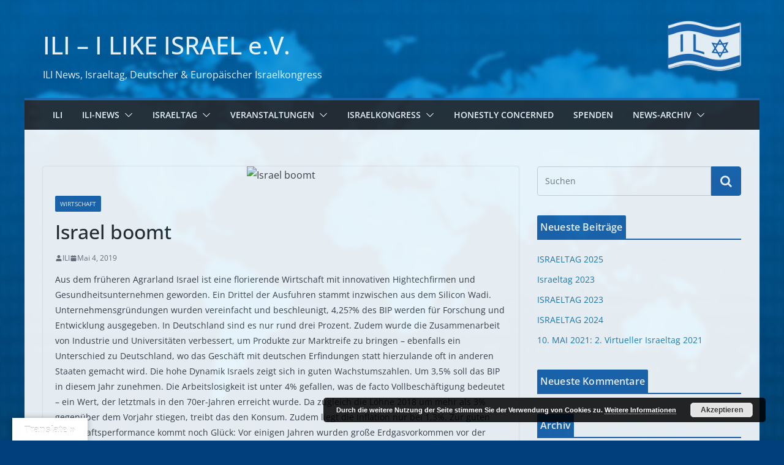

--- FILE ---
content_type: text/html; charset=UTF-8
request_url: https://i-like-israel.de/israel-boomt/?id=522090319&ajaxCalendar=1&mo=7&yr=2023
body_size: 26447
content:
		<!doctype html>
		<html lang="de">
		
<head>

			<meta charset="UTF-8"/>
		<meta name="viewport" content="width=device-width, initial-scale=1">
		<link rel="profile" href="https://gmpg.org/xfn/11"/>
		
	<title>Israel boomt &#8211; ILI &#8211; I LIKE ISRAEL e.V.</title>
<meta name='robots' content='max-image-preview:large' />
<link rel='dns-prefetch' href='//translate.google.com' />
<link rel="alternate" type="application/rss+xml" title="ILI - I LIKE ISRAEL e.V. &raquo; Feed" href="https://i-like-israel.de/feed/" />
<link rel="alternate" type="application/rss+xml" title="ILI - I LIKE ISRAEL e.V. &raquo; Kommentar-Feed" href="https://i-like-israel.de/comments/feed/" />
<link rel="alternate" title="oEmbed (JSON)" type="application/json+oembed" href="https://i-like-israel.de/wp-json/oembed/1.0/embed?url=https%3A%2F%2Fi-like-israel.de%2Fisrael-boomt%2F" />
<link rel="alternate" title="oEmbed (XML)" type="text/xml+oembed" href="https://i-like-israel.de/wp-json/oembed/1.0/embed?url=https%3A%2F%2Fi-like-israel.de%2Fisrael-boomt%2F&#038;format=xml" />
<!-- i-like-israel.de is managing ads with Advanced Ads 2.0.16 – https://wpadvancedads.com/ --><script id="israel-ready">
			window.advanced_ads_ready=function(e,a){a=a||"complete";var d=function(e){return"interactive"===a?"loading"!==e:"complete"===e};d(document.readyState)?e():document.addEventListener("readystatechange",(function(a){d(a.target.readyState)&&e()}),{once:"interactive"===a})},window.advanced_ads_ready_queue=window.advanced_ads_ready_queue||[];		</script>
		<style id='wp-img-auto-sizes-contain-inline-css' type='text/css'>
img:is([sizes=auto i],[sizes^="auto," i]){contain-intrinsic-size:3000px 1500px}
/*# sourceURL=wp-img-auto-sizes-contain-inline-css */
</style>
<link rel='stylesheet' id='pt-cv-public-style-css' href='https://i-like-israel.de/wp-content/plugins/content-views-query-and-display-post-page/public/assets/css/cv.css?ver=4.3' type='text/css' media='all' />
<link rel='stylesheet' id='front-css-css' href='https://i-like-israel.de/wp-content/plugins/fully-background-manager/assets/css/fbm_front.css?ver=6.9' type='text/css' media='all' />
<style id='wp-emoji-styles-inline-css' type='text/css'>

	img.wp-smiley, img.emoji {
		display: inline !important;
		border: none !important;
		box-shadow: none !important;
		height: 1em !important;
		width: 1em !important;
		margin: 0 0.07em !important;
		vertical-align: -0.1em !important;
		background: none !important;
		padding: 0 !important;
	}
/*# sourceURL=wp-emoji-styles-inline-css */
</style>
<style id='wp-block-library-inline-css' type='text/css'>
:root{--wp-block-synced-color:#7a00df;--wp-block-synced-color--rgb:122,0,223;--wp-bound-block-color:var(--wp-block-synced-color);--wp-editor-canvas-background:#ddd;--wp-admin-theme-color:#007cba;--wp-admin-theme-color--rgb:0,124,186;--wp-admin-theme-color-darker-10:#006ba1;--wp-admin-theme-color-darker-10--rgb:0,107,160.5;--wp-admin-theme-color-darker-20:#005a87;--wp-admin-theme-color-darker-20--rgb:0,90,135;--wp-admin-border-width-focus:2px}@media (min-resolution:192dpi){:root{--wp-admin-border-width-focus:1.5px}}.wp-element-button{cursor:pointer}:root .has-very-light-gray-background-color{background-color:#eee}:root .has-very-dark-gray-background-color{background-color:#313131}:root .has-very-light-gray-color{color:#eee}:root .has-very-dark-gray-color{color:#313131}:root .has-vivid-green-cyan-to-vivid-cyan-blue-gradient-background{background:linear-gradient(135deg,#00d084,#0693e3)}:root .has-purple-crush-gradient-background{background:linear-gradient(135deg,#34e2e4,#4721fb 50%,#ab1dfe)}:root .has-hazy-dawn-gradient-background{background:linear-gradient(135deg,#faaca8,#dad0ec)}:root .has-subdued-olive-gradient-background{background:linear-gradient(135deg,#fafae1,#67a671)}:root .has-atomic-cream-gradient-background{background:linear-gradient(135deg,#fdd79a,#004a59)}:root .has-nightshade-gradient-background{background:linear-gradient(135deg,#330968,#31cdcf)}:root .has-midnight-gradient-background{background:linear-gradient(135deg,#020381,#2874fc)}:root{--wp--preset--font-size--normal:16px;--wp--preset--font-size--huge:42px}.has-regular-font-size{font-size:1em}.has-larger-font-size{font-size:2.625em}.has-normal-font-size{font-size:var(--wp--preset--font-size--normal)}.has-huge-font-size{font-size:var(--wp--preset--font-size--huge)}.has-text-align-center{text-align:center}.has-text-align-left{text-align:left}.has-text-align-right{text-align:right}.has-fit-text{white-space:nowrap!important}#end-resizable-editor-section{display:none}.aligncenter{clear:both}.items-justified-left{justify-content:flex-start}.items-justified-center{justify-content:center}.items-justified-right{justify-content:flex-end}.items-justified-space-between{justify-content:space-between}.screen-reader-text{border:0;clip-path:inset(50%);height:1px;margin:-1px;overflow:hidden;padding:0;position:absolute;width:1px;word-wrap:normal!important}.screen-reader-text:focus{background-color:#ddd;clip-path:none;color:#444;display:block;font-size:1em;height:auto;left:5px;line-height:normal;padding:15px 23px 14px;text-decoration:none;top:5px;width:auto;z-index:100000}html :where(.has-border-color){border-style:solid}html :where([style*=border-top-color]){border-top-style:solid}html :where([style*=border-right-color]){border-right-style:solid}html :where([style*=border-bottom-color]){border-bottom-style:solid}html :where([style*=border-left-color]){border-left-style:solid}html :where([style*=border-width]){border-style:solid}html :where([style*=border-top-width]){border-top-style:solid}html :where([style*=border-right-width]){border-right-style:solid}html :where([style*=border-bottom-width]){border-bottom-style:solid}html :where([style*=border-left-width]){border-left-style:solid}html :where(img[class*=wp-image-]){height:auto;max-width:100%}:where(figure){margin:0 0 1em}html :where(.is-position-sticky){--wp-admin--admin-bar--position-offset:var(--wp-admin--admin-bar--height,0px)}@media screen and (max-width:600px){html :where(.is-position-sticky){--wp-admin--admin-bar--position-offset:0px}}

/*# sourceURL=wp-block-library-inline-css */
</style><style id='global-styles-inline-css' type='text/css'>
:root{--wp--preset--aspect-ratio--square: 1;--wp--preset--aspect-ratio--4-3: 4/3;--wp--preset--aspect-ratio--3-4: 3/4;--wp--preset--aspect-ratio--3-2: 3/2;--wp--preset--aspect-ratio--2-3: 2/3;--wp--preset--aspect-ratio--16-9: 16/9;--wp--preset--aspect-ratio--9-16: 9/16;--wp--preset--color--black: #000000;--wp--preset--color--cyan-bluish-gray: #abb8c3;--wp--preset--color--white: #ffffff;--wp--preset--color--pale-pink: #f78da7;--wp--preset--color--vivid-red: #cf2e2e;--wp--preset--color--luminous-vivid-orange: #ff6900;--wp--preset--color--luminous-vivid-amber: #fcb900;--wp--preset--color--light-green-cyan: #7bdcb5;--wp--preset--color--vivid-green-cyan: #00d084;--wp--preset--color--pale-cyan-blue: #8ed1fc;--wp--preset--color--vivid-cyan-blue: #0693e3;--wp--preset--color--vivid-purple: #9b51e0;--wp--preset--gradient--vivid-cyan-blue-to-vivid-purple: linear-gradient(135deg,rgb(6,147,227) 0%,rgb(155,81,224) 100%);--wp--preset--gradient--light-green-cyan-to-vivid-green-cyan: linear-gradient(135deg,rgb(122,220,180) 0%,rgb(0,208,130) 100%);--wp--preset--gradient--luminous-vivid-amber-to-luminous-vivid-orange: linear-gradient(135deg,rgb(252,185,0) 0%,rgb(255,105,0) 100%);--wp--preset--gradient--luminous-vivid-orange-to-vivid-red: linear-gradient(135deg,rgb(255,105,0) 0%,rgb(207,46,46) 100%);--wp--preset--gradient--very-light-gray-to-cyan-bluish-gray: linear-gradient(135deg,rgb(238,238,238) 0%,rgb(169,184,195) 100%);--wp--preset--gradient--cool-to-warm-spectrum: linear-gradient(135deg,rgb(74,234,220) 0%,rgb(151,120,209) 20%,rgb(207,42,186) 40%,rgb(238,44,130) 60%,rgb(251,105,98) 80%,rgb(254,248,76) 100%);--wp--preset--gradient--blush-light-purple: linear-gradient(135deg,rgb(255,206,236) 0%,rgb(152,150,240) 100%);--wp--preset--gradient--blush-bordeaux: linear-gradient(135deg,rgb(254,205,165) 0%,rgb(254,45,45) 50%,rgb(107,0,62) 100%);--wp--preset--gradient--luminous-dusk: linear-gradient(135deg,rgb(255,203,112) 0%,rgb(199,81,192) 50%,rgb(65,88,208) 100%);--wp--preset--gradient--pale-ocean: linear-gradient(135deg,rgb(255,245,203) 0%,rgb(182,227,212) 50%,rgb(51,167,181) 100%);--wp--preset--gradient--electric-grass: linear-gradient(135deg,rgb(202,248,128) 0%,rgb(113,206,126) 100%);--wp--preset--gradient--midnight: linear-gradient(135deg,rgb(2,3,129) 0%,rgb(40,116,252) 100%);--wp--preset--font-size--small: 13px;--wp--preset--font-size--medium: 20px;--wp--preset--font-size--large: 36px;--wp--preset--font-size--x-large: 42px;--wp--preset--spacing--20: 0.44rem;--wp--preset--spacing--30: 0.67rem;--wp--preset--spacing--40: 1rem;--wp--preset--spacing--50: 1.5rem;--wp--preset--spacing--60: 2.25rem;--wp--preset--spacing--70: 3.38rem;--wp--preset--spacing--80: 5.06rem;--wp--preset--shadow--natural: 6px 6px 9px rgba(0, 0, 0, 0.2);--wp--preset--shadow--deep: 12px 12px 50px rgba(0, 0, 0, 0.4);--wp--preset--shadow--sharp: 6px 6px 0px rgba(0, 0, 0, 0.2);--wp--preset--shadow--outlined: 6px 6px 0px -3px rgb(255, 255, 255), 6px 6px rgb(0, 0, 0);--wp--preset--shadow--crisp: 6px 6px 0px rgb(0, 0, 0);}:where(body) { margin: 0; }.wp-site-blocks > .alignleft { float: left; margin-right: 2em; }.wp-site-blocks > .alignright { float: right; margin-left: 2em; }.wp-site-blocks > .aligncenter { justify-content: center; margin-left: auto; margin-right: auto; }:where(.wp-site-blocks) > * { margin-block-start: 24px; margin-block-end: 0; }:where(.wp-site-blocks) > :first-child { margin-block-start: 0; }:where(.wp-site-blocks) > :last-child { margin-block-end: 0; }:root { --wp--style--block-gap: 24px; }:root :where(.is-layout-flow) > :first-child{margin-block-start: 0;}:root :where(.is-layout-flow) > :last-child{margin-block-end: 0;}:root :where(.is-layout-flow) > *{margin-block-start: 24px;margin-block-end: 0;}:root :where(.is-layout-constrained) > :first-child{margin-block-start: 0;}:root :where(.is-layout-constrained) > :last-child{margin-block-end: 0;}:root :where(.is-layout-constrained) > *{margin-block-start: 24px;margin-block-end: 0;}:root :where(.is-layout-flex){gap: 24px;}:root :where(.is-layout-grid){gap: 24px;}.is-layout-flow > .alignleft{float: left;margin-inline-start: 0;margin-inline-end: 2em;}.is-layout-flow > .alignright{float: right;margin-inline-start: 2em;margin-inline-end: 0;}.is-layout-flow > .aligncenter{margin-left: auto !important;margin-right: auto !important;}.is-layout-constrained > .alignleft{float: left;margin-inline-start: 0;margin-inline-end: 2em;}.is-layout-constrained > .alignright{float: right;margin-inline-start: 2em;margin-inline-end: 0;}.is-layout-constrained > .aligncenter{margin-left: auto !important;margin-right: auto !important;}.is-layout-constrained > :where(:not(.alignleft):not(.alignright):not(.alignfull)){margin-left: auto !important;margin-right: auto !important;}body .is-layout-flex{display: flex;}.is-layout-flex{flex-wrap: wrap;align-items: center;}.is-layout-flex > :is(*, div){margin: 0;}body .is-layout-grid{display: grid;}.is-layout-grid > :is(*, div){margin: 0;}body{padding-top: 0px;padding-right: 0px;padding-bottom: 0px;padding-left: 0px;}a:where(:not(.wp-element-button)){text-decoration: underline;}:root :where(.wp-element-button, .wp-block-button__link){background-color: #32373c;border-width: 0;color: #fff;font-family: inherit;font-size: inherit;font-style: inherit;font-weight: inherit;letter-spacing: inherit;line-height: inherit;padding-top: calc(0.667em + 2px);padding-right: calc(1.333em + 2px);padding-bottom: calc(0.667em + 2px);padding-left: calc(1.333em + 2px);text-decoration: none;text-transform: inherit;}.has-black-color{color: var(--wp--preset--color--black) !important;}.has-cyan-bluish-gray-color{color: var(--wp--preset--color--cyan-bluish-gray) !important;}.has-white-color{color: var(--wp--preset--color--white) !important;}.has-pale-pink-color{color: var(--wp--preset--color--pale-pink) !important;}.has-vivid-red-color{color: var(--wp--preset--color--vivid-red) !important;}.has-luminous-vivid-orange-color{color: var(--wp--preset--color--luminous-vivid-orange) !important;}.has-luminous-vivid-amber-color{color: var(--wp--preset--color--luminous-vivid-amber) !important;}.has-light-green-cyan-color{color: var(--wp--preset--color--light-green-cyan) !important;}.has-vivid-green-cyan-color{color: var(--wp--preset--color--vivid-green-cyan) !important;}.has-pale-cyan-blue-color{color: var(--wp--preset--color--pale-cyan-blue) !important;}.has-vivid-cyan-blue-color{color: var(--wp--preset--color--vivid-cyan-blue) !important;}.has-vivid-purple-color{color: var(--wp--preset--color--vivid-purple) !important;}.has-black-background-color{background-color: var(--wp--preset--color--black) !important;}.has-cyan-bluish-gray-background-color{background-color: var(--wp--preset--color--cyan-bluish-gray) !important;}.has-white-background-color{background-color: var(--wp--preset--color--white) !important;}.has-pale-pink-background-color{background-color: var(--wp--preset--color--pale-pink) !important;}.has-vivid-red-background-color{background-color: var(--wp--preset--color--vivid-red) !important;}.has-luminous-vivid-orange-background-color{background-color: var(--wp--preset--color--luminous-vivid-orange) !important;}.has-luminous-vivid-amber-background-color{background-color: var(--wp--preset--color--luminous-vivid-amber) !important;}.has-light-green-cyan-background-color{background-color: var(--wp--preset--color--light-green-cyan) !important;}.has-vivid-green-cyan-background-color{background-color: var(--wp--preset--color--vivid-green-cyan) !important;}.has-pale-cyan-blue-background-color{background-color: var(--wp--preset--color--pale-cyan-blue) !important;}.has-vivid-cyan-blue-background-color{background-color: var(--wp--preset--color--vivid-cyan-blue) !important;}.has-vivid-purple-background-color{background-color: var(--wp--preset--color--vivid-purple) !important;}.has-black-border-color{border-color: var(--wp--preset--color--black) !important;}.has-cyan-bluish-gray-border-color{border-color: var(--wp--preset--color--cyan-bluish-gray) !important;}.has-white-border-color{border-color: var(--wp--preset--color--white) !important;}.has-pale-pink-border-color{border-color: var(--wp--preset--color--pale-pink) !important;}.has-vivid-red-border-color{border-color: var(--wp--preset--color--vivid-red) !important;}.has-luminous-vivid-orange-border-color{border-color: var(--wp--preset--color--luminous-vivid-orange) !important;}.has-luminous-vivid-amber-border-color{border-color: var(--wp--preset--color--luminous-vivid-amber) !important;}.has-light-green-cyan-border-color{border-color: var(--wp--preset--color--light-green-cyan) !important;}.has-vivid-green-cyan-border-color{border-color: var(--wp--preset--color--vivid-green-cyan) !important;}.has-pale-cyan-blue-border-color{border-color: var(--wp--preset--color--pale-cyan-blue) !important;}.has-vivid-cyan-blue-border-color{border-color: var(--wp--preset--color--vivid-cyan-blue) !important;}.has-vivid-purple-border-color{border-color: var(--wp--preset--color--vivid-purple) !important;}.has-vivid-cyan-blue-to-vivid-purple-gradient-background{background: var(--wp--preset--gradient--vivid-cyan-blue-to-vivid-purple) !important;}.has-light-green-cyan-to-vivid-green-cyan-gradient-background{background: var(--wp--preset--gradient--light-green-cyan-to-vivid-green-cyan) !important;}.has-luminous-vivid-amber-to-luminous-vivid-orange-gradient-background{background: var(--wp--preset--gradient--luminous-vivid-amber-to-luminous-vivid-orange) !important;}.has-luminous-vivid-orange-to-vivid-red-gradient-background{background: var(--wp--preset--gradient--luminous-vivid-orange-to-vivid-red) !important;}.has-very-light-gray-to-cyan-bluish-gray-gradient-background{background: var(--wp--preset--gradient--very-light-gray-to-cyan-bluish-gray) !important;}.has-cool-to-warm-spectrum-gradient-background{background: var(--wp--preset--gradient--cool-to-warm-spectrum) !important;}.has-blush-light-purple-gradient-background{background: var(--wp--preset--gradient--blush-light-purple) !important;}.has-blush-bordeaux-gradient-background{background: var(--wp--preset--gradient--blush-bordeaux) !important;}.has-luminous-dusk-gradient-background{background: var(--wp--preset--gradient--luminous-dusk) !important;}.has-pale-ocean-gradient-background{background: var(--wp--preset--gradient--pale-ocean) !important;}.has-electric-grass-gradient-background{background: var(--wp--preset--gradient--electric-grass) !important;}.has-midnight-gradient-background{background: var(--wp--preset--gradient--midnight) !important;}.has-small-font-size{font-size: var(--wp--preset--font-size--small) !important;}.has-medium-font-size{font-size: var(--wp--preset--font-size--medium) !important;}.has-large-font-size{font-size: var(--wp--preset--font-size--large) !important;}.has-x-large-font-size{font-size: var(--wp--preset--font-size--x-large) !important;}
/*# sourceURL=global-styles-inline-css */
</style>

<link rel='stylesheet' id='bc_category_widget_style-css' href='https://i-like-israel.de/wp-content/plugins/category-widget/assets/css/bc_cw_style.css?ver=6.9' type='text/css' media='all' />
<link rel='stylesheet' id='contact-form-7-css' href='https://i-like-israel.de/wp-content/plugins/contact-form-7/includes/css/styles.css?ver=6.1.4' type='text/css' media='all' />
<link rel='stylesheet' id='events-manager-css' href='https://i-like-israel.de/wp-content/plugins/events-manager/includes/css/events-manager.min.css?ver=7.2.3.1' type='text/css' media='all' />
<link rel='stylesheet' id='google-language-translator-css' href='https://i-like-israel.de/wp-content/plugins/google-language-translator/css/style.css?ver=6.0.20' type='text/css' media='' />
<link rel='stylesheet' id='glt-toolbar-styles-css' href='https://i-like-israel.de/wp-content/plugins/google-language-translator/css/toolbar.css?ver=6.0.20' type='text/css' media='' />
<link rel='stylesheet' id='colormag_style-css' href='https://i-like-israel.de/wp-content/themes/colormag/style.css?ver=3.0.0.7' type='text/css' media='all' />
<style id='colormag_style-inline-css' type='text/css'>
.colormag-button,
			blockquote, button,
			input[type=reset],
			input[type=button],
			input[type=submit],
			.cm-home-icon.front_page_on,
			.cm-post-categories a,
			.cm-primary-nav ul li ul li:hover,
			.cm-primary-nav ul li.current-menu-item,
			.cm-primary-nav ul li.current_page_ancestor,
			.cm-primary-nav ul li.current-menu-ancestor,
			.cm-primary-nav ul li.current_page_item,
			.cm-primary-nav ul li:hover,
			.cm-primary-nav ul li.focus,
			.cm-mobile-nav li a:hover,
			.colormag-header-clean #cm-primary-nav .cm-menu-toggle:hover,
			.cm-header .cm-mobile-nav li:hover,
			.cm-header .cm-mobile-nav li.current-page-ancestor,
			.cm-header .cm-mobile-nav li.current-menu-ancestor,
			.cm-header .cm-mobile-nav li.current-page-item,
			.cm-header .cm-mobile-nav li.current-menu-item,
			.cm-primary-nav ul li.focus > a,
			.cm-layout-2 .cm-primary-nav ul ul.sub-menu li.focus > a,
			.cm-mobile-nav .current-menu-item>a, .cm-mobile-nav .current_page_item>a,
			.colormag-header-clean .cm-mobile-nav li:hover > a,
			.colormag-header-clean .cm-mobile-nav li.current-page-ancestor > a,
			.colormag-header-clean .cm-mobile-nav li.current-menu-ancestor > a,
			.colormag-header-clean .cm-mobile-nav li.current-page-item > a,
			.colormag-header-clean .cm-mobile-nav li.current-menu-item > a,
			.fa.search-top:hover,
			.widget_call_to_action .btn--primary,
			.colormag-footer--classic .cm-footer-cols .cm-row .cm-widget-title span::before,
			.colormag-footer--classic-bordered .cm-footer-cols .cm-row .cm-widget-title span::before,
			.cm-featured-posts .cm-widget-title span,
			.cm-featured-category-slider-widget .cm-slide-content .cm-entry-header-meta .cm-post-categories a,
			.cm-highlighted-posts .cm-post-content .cm-entry-header-meta .cm-post-categories a,
			.cm-category-slide-next, .cm-category-slide-prev, .slide-next,
			.slide-prev, .cm-tabbed-widget ul li, .cm-posts .wp-pagenavi .current,
			.cm-posts .wp-pagenavi a:hover, .cm-secondary .cm-widget-title span,
			.cm-posts .post .cm-post-content .cm-entry-header-meta .cm-post-categories a,
			.cm-page-header .cm-page-title span, .entry-meta .post-format i,
			.format-link, .cm-entry-button, .infinite-scroll .tg-infinite-scroll,
			.no-more-post-text, .pagination span,
			.comments-area .comment-author-link span,
			.cm-footer-cols .cm-row .cm-widget-title span,
			.advertisement_above_footer .cm-widget-title span,
			.error, .cm-primary .cm-widget-title span,
			.related-posts-wrapper.style-three .cm-post-content .cm-entry-title a:hover:before,
			.cm-slider-area .cm-widget-title span,
			.cm-beside-slider-widget .cm-widget-title span,
			.top-full-width-sidebar .cm-widget-title span,
			.wp-block-quote, .wp-block-quote.is-style-large,
			.wp-block-quote.has-text-align-right,
			.cm-error-404 .cm-btn, .widget .wp-block-heading, .wp-block-search button,
			.widget a::before, .cm-post-date a::before,
			.byline a::before,
			.colormag-footer--classic-bordered .cm-widget-title::before,
			.wp-block-button__link,
			#cm-tertiary .cm-widget-title span,
			.link-pagination .post-page-numbers.current,
			.wp-block-query-pagination-numbers .page-numbers.current,
			.wp-element-button,
			.wp-block-button .wp-block-button__link,
			.wp-element-button,
			.cm-layout-2 .cm-primary-nav ul ul.sub-menu li:hover,
			.cm-layout-2 .cm-primary-nav ul ul.sub-menu li.current-menu-ancestor,
			.cm-layout-2 .cm-primary-nav ul ul.sub-menu li.current-menu-item,
			.cm-layout-2 .cm-primary-nav ul ul.sub-menu li.focus,
			.search-wrap button,
			.page-numbers .current{background-color:rgb(28,101,174);}a,
			.cm-layout-2 #cm-primary-nav .fa.search-top:hover,
			.cm-layout-2 #cm-primary-nav.cm-mobile-nav .cm-random-post a:hover .fa-random,
			.cm-layout-2 #cm-primary-nav.cm-primary-nav .cm-random-post a:hover .fa-random,
			.cm-layout-2 .breaking-news .newsticker a:hover,
			.cm-layout-2 .cm-primary-nav ul li.current-menu-item > a,
			.cm-layout-2 .cm-primary-nav ul li.current_page_item > a,
			.cm-layout-2 .cm-primary-nav ul li:hover > a,
			.cm-layout-2 .cm-primary-nav ul li.focus > a
			.dark-skin .cm-layout-2-style-1 #cm-primary-nav.cm-primary-nav .cm-home-icon:hover .fa,
			.byline a:hover, .comments a:hover, .cm-edit-link a:hover, .cm-post-date a:hover,
			.social-links:not(.cm-header-actions .social-links) i.fa:hover, .cm-tag-links a:hover,
			.colormag-header-clean .social-links li:hover i.fa, .cm-layout-2-style-1 .social-links li:hover i.fa,
			.colormag-header-clean .breaking-news .newsticker a:hover, .widget_featured_posts .article-content .cm-entry-title a:hover,
			.widget_featured_slider .slide-content .cm-below-entry-meta .byline a:hover,
			.widget_featured_slider .slide-content .cm-below-entry-meta .comments a:hover,
			.widget_featured_slider .slide-content .cm-below-entry-meta .cm-post-date a:hover,
			.widget_featured_slider .slide-content .cm-entry-title a:hover,
			.widget_block_picture_news.widget_featured_posts .article-content .cm-entry-title a:hover,
			.widget_highlighted_posts .article-content .cm-below-entry-meta .byline a:hover,
			.widget_highlighted_posts .article-content .cm-below-entry-meta .comments a:hover,
			.widget_highlighted_posts .article-content .cm-below-entry-meta .cm-post-date a:hover,
			.widget_highlighted_posts .article-content .cm-entry-title a:hover, i.fa-arrow-up, i.fa-arrow-down,
			.cm-site-title a, #content .post .article-content .cm-entry-title a:hover, .entry-meta .byline i,
			.entry-meta .cat-links i, .entry-meta a, .post .cm-entry-title a:hover, .search .cm-entry-title a:hover,
			.entry-meta .comments-link a:hover, .entry-meta .cm-edit-link a:hover, .entry-meta .cm-post-date a:hover,
			.entry-meta .cm-tag-links a:hover, .single #content .tags a:hover, .count, .next a:hover, .previous a:hover,
			.related-posts-main-title .fa, .single-related-posts .article-content .cm-entry-title a:hover,
			.pagination a span:hover,
			#content .comments-area a.comment-cm-edit-link:hover, #content .comments-area a.comment-permalink:hover,
			#content .comments-area article header cite a:hover, .comments-area .comment-author-link a:hover,
			.comment .comment-reply-link:hover,
			.nav-next a, .nav-previous a,
			#cm-footer .cm-footer-menu ul li a:hover,
			.cm-footer-cols .cm-row a:hover, a#scroll-up i, .related-posts-wrapper-flyout .cm-entry-title a:hover,
			.human-diff-time .human-diff-time-display:hover,
			.mzb-featured-categories .mzb-post-title a, .mzb-tab-post .mzb-post-title a,
			.mzb-post-list .mzb-post-title a, .mzb-featured-posts .mzb-post-title a,
			.mzb-featured-categories .mzb-post-title a, .cm-layout-2-style-1 #cm-primary-nav .fa:hover,
			.cm-footer-bar a,
			.cm-post-date a:hover,
			.cm-author a:hover,
			.cm-comments-link a:hover,
			.cm-tag-links a:hover,
			.cm-edit-link a:hover,
			.cm-footer-bar .copyright a,
			.cm-featured-posts .cm-entry-title a:hover,
			.cm-posts .post .cm-post-content .cm-entry-title a:hover,
			.cm-posts .post .single-title-above .cm-entry-title a:hover,
			.cm-layout-2 .cm-primary-nav ul li:hover > a,
			.cm-layout-2 #cm-primary-nav .fa:hover,
			.cm-entry-title a:hover,
			button:hover, input[type="button"]:hover,
			input[type="reset"]:hover,
			input[type="submit"]:hover,
			.wp-block-button .wp-block-button__link:hover,
			.cm-button:hover,
			.wp-element-button:hover,
			li.product .added_to_cart:hover{color:rgb(28,101,174);}#cm-primary-nav,
			.cm-contained .cm-header-2 .cm-row{border-top-color:rgb(28,101,174);}.cm-layout-2 #cm-primary-nav,
			.cm-layout-2 .cm-primary-nav ul ul.sub-menu li:hover,
			.cm-layout-2 .cm-primary-nav ul > li:hover > a,
			.cm-layout-2 .cm-primary-nav ul > li.current-menu-item > a,
			.cm-layout-2 .cm-primary-nav ul > li.current-menu-ancestor > a,
			.cm-layout-2 .cm-primary-nav ul ul.sub-menu li.current-menu-ancestor,
			.cm-layout-2 .cm-primary-nav ul ul.sub-menu li.current-menu-item,
			.cm-layout-2 .cm-primary-nav ul ul.sub-menu li.focus,
			cm-layout-2 .cm-primary-nav ul ul.sub-menu li.current-menu-ancestor,
			cm-layout-2 .cm-primary-nav ul ul.sub-menu li.current-menu-item,
			cm-layout-2 #cm-primary-nav .cm-menu-toggle:hover,
			cm-layout-2 #cm-primary-nav.cm-mobile-nav .cm-menu-toggle,
			cm-layout-2 .cm-primary-nav ul > li:hover > a,
			cm-layout-2 .cm-primary-nav ul > li.current-menu-item > a,
			cm-layout-2 .cm-primary-nav ul > li.current-menu-ancestor > a,
			.cm-layout-2 .cm-primary-nav ul li.focus > a, .pagination a span:hover,
			.cm-error-404 .cm-btn,
			.single-post .cm-post-categories a::after,
			.widget .block-title,
			.cm-layout-2 .cm-primary-nav ul li.focus > a,
			button,
			input[type="button"],
			input[type="reset"],
			input[type="submit"],
			.wp-block-button .wp-block-button__link,
			.cm-button,
			.wp-element-button,
			li.product .added_to_cart{border-color:rgb(28,101,174);}.cm-secondary .cm-widget-title,
			#cm-tertiary .cm-widget-title,
			.widget_featured_posts .widget-title,
			#secondary .widget-title,
			#cm-tertiary .widget-title,
			.cm-page-header .cm-page-title,
			.cm-footer-cols .cm-row .widget-title,
			.advertisement_above_footer .widget-title,
			#primary .widget-title,
			.widget_slider_area .widget-title,
			.widget_beside_slider .widget-title,
			.top-full-width-sidebar .widget-title,
			.cm-footer-cols .cm-row .cm-widget-title,
			.cm-footer-bar .copyright a,
			.cm-layout-2.cm-layout-2-style-2 #cm-primary-nav,
			.cm-layout-2 .cm-primary-nav ul > li:hover > a,
			.cm-layout-2 .cm-primary-nav ul > li.current-menu-item > a{border-bottom-color:rgb(28,101,174);}.cm-post-date a,
			.human-diff-time .human-diff-time-display,
			.cm-total-views,
			.cm-author a,
			cm-post-views,
			.total-views,
			.cm-edit-link a,
			.cm-comments-link a,
			.cm-reading-time{color:#71717A;}.mzb-featured-posts, .mzb-social-icon, .mzb-featured-categories, .mzb-social-icons-insert{--color--light--primary:rgba(28,101,174,0.1);}body{--color--light--primary:rgb(28,101,174);--color--primary:rgb(28,101,174);}body{--color--gray:#71717A;}
/*# sourceURL=colormag_style-inline-css */
</style>
<link rel='stylesheet' id='colormag-fontawesome-css' href='https://i-like-israel.de/wp-content/themes/colormag/assets/library/fontawesome/css/font-awesome.min.css?ver=3.0.0.7' type='text/css' media='all' />
<link rel='stylesheet' id='newsletter-css' href='https://i-like-israel.de/wp-content/plugins/newsletter/style.css?ver=9.1.2' type='text/css' media='all' />
<link rel='stylesheet' id='msl-main-css' href='https://i-like-israel.de/wp-content/plugins/master-slider/public/assets/css/masterslider.main.css?ver=3.11.0' type='text/css' media='all' />
<link rel='stylesheet' id='msl-custom-css' href='https://i-like-israel.de/wp-content/uploads/master-slider/custom.css?ver=11.1' type='text/css' media='all' />
<!--n2css--><!--n2js--><script type="text/javascript" src="https://i-like-israel.de/wp-includes/js/jquery/jquery.min.js?ver=3.7.1" id="jquery-core-js"></script>
<script type="text/javascript" src="https://i-like-israel.de/wp-includes/js/jquery/jquery-migrate.min.js?ver=3.4.1" id="jquery-migrate-js"></script>
<script type="text/javascript" src="https://i-like-israel.de/wp-includes/js/jquery/ui/core.min.js?ver=1.13.3" id="jquery-ui-core-js"></script>
<script type="text/javascript" src="https://i-like-israel.de/wp-includes/js/jquery/ui/mouse.min.js?ver=1.13.3" id="jquery-ui-mouse-js"></script>
<script type="text/javascript" src="https://i-like-israel.de/wp-includes/js/jquery/ui/sortable.min.js?ver=1.13.3" id="jquery-ui-sortable-js"></script>
<script type="text/javascript" src="https://i-like-israel.de/wp-includes/js/jquery/ui/datepicker.min.js?ver=1.13.3" id="jquery-ui-datepicker-js"></script>
<script type="text/javascript" id="jquery-ui-datepicker-js-after">
/* <![CDATA[ */
jQuery(function(jQuery){jQuery.datepicker.setDefaults({"closeText":"Schlie\u00dfen","currentText":"Heute","monthNames":["Januar","Februar","M\u00e4rz","April","Mai","Juni","Juli","August","September","Oktober","November","Dezember"],"monthNamesShort":["Jan.","Feb.","M\u00e4rz","Apr.","Mai","Juni","Juli","Aug.","Sep.","Okt.","Nov.","Dez."],"nextText":"Weiter","prevText":"Zur\u00fcck","dayNames":["Sonntag","Montag","Dienstag","Mittwoch","Donnerstag","Freitag","Samstag"],"dayNamesShort":["So.","Mo.","Di.","Mi.","Do.","Fr.","Sa."],"dayNamesMin":["S","M","D","M","D","F","S"],"dateFormat":"MM d, yy","firstDay":1,"isRTL":false});});
//# sourceURL=jquery-ui-datepicker-js-after
/* ]]> */
</script>
<script type="text/javascript" src="https://i-like-israel.de/wp-includes/js/jquery/ui/resizable.min.js?ver=1.13.3" id="jquery-ui-resizable-js"></script>
<script type="text/javascript" src="https://i-like-israel.de/wp-includes/js/jquery/ui/draggable.min.js?ver=1.13.3" id="jquery-ui-draggable-js"></script>
<script type="text/javascript" src="https://i-like-israel.de/wp-includes/js/jquery/ui/controlgroup.min.js?ver=1.13.3" id="jquery-ui-controlgroup-js"></script>
<script type="text/javascript" src="https://i-like-israel.de/wp-includes/js/jquery/ui/checkboxradio.min.js?ver=1.13.3" id="jquery-ui-checkboxradio-js"></script>
<script type="text/javascript" src="https://i-like-israel.de/wp-includes/js/jquery/ui/button.min.js?ver=1.13.3" id="jquery-ui-button-js"></script>
<script type="text/javascript" src="https://i-like-israel.de/wp-includes/js/jquery/ui/dialog.min.js?ver=1.13.3" id="jquery-ui-dialog-js"></script>
<script type="text/javascript" id="events-manager-js-extra">
/* <![CDATA[ */
var EM = {"ajaxurl":"https://i-like-israel.de/wp-admin/admin-ajax.php","locationajaxurl":"https://i-like-israel.de/wp-admin/admin-ajax.php?action=locations_search","firstDay":"1","locale":"de","dateFormat":"yy-mm-dd","ui_css":"https://i-like-israel.de/wp-content/plugins/events-manager/includes/css/jquery-ui/build.min.css","show24hours":"1","is_ssl":"1","autocomplete_limit":"10","calendar":{"breakpoints":{"small":560,"medium":908,"large":false},"month_format":"M Y"},"phone":"","datepicker":{"format":"d.m.Y","locale":"de"},"search":{"breakpoints":{"small":650,"medium":850,"full":false}},"url":"https://i-like-israel.de/wp-content/plugins/events-manager","assets":{"input.em-uploader":{"js":{"em-uploader":{"url":"https://i-like-israel.de/wp-content/plugins/events-manager/includes/js/em-uploader.js?v=7.2.3.1","event":"em_uploader_ready"}}},".em-event-editor":{"js":{"event-editor":{"url":"https://i-like-israel.de/wp-content/plugins/events-manager/includes/js/events-manager-event-editor.js?v=7.2.3.1","event":"em_event_editor_ready"}},"css":{"event-editor":"https://i-like-israel.de/wp-content/plugins/events-manager/includes/css/events-manager-event-editor.min.css?v=7.2.3.1"}},".em-recurrence-sets, .em-timezone":{"js":{"luxon":{"url":"luxon/luxon.js?v=7.2.3.1","event":"em_luxon_ready"}}},".em-booking-form, #em-booking-form, .em-booking-recurring, .em-event-booking-form":{"js":{"em-bookings":{"url":"https://i-like-israel.de/wp-content/plugins/events-manager/includes/js/bookingsform.js?v=7.2.3.1","event":"em_booking_form_js_loaded"}}},"#em-opt-archetypes":{"js":{"archetypes":"https://i-like-israel.de/wp-content/plugins/events-manager/includes/js/admin-archetype-editor.js?v=7.2.3.1","archetypes_ms":"https://i-like-israel.de/wp-content/plugins/events-manager/includes/js/admin-archetypes.js?v=7.2.3.1","qs":"qs/qs.js?v=7.2.3.1"}}},"cached":"","txt_search":"Suche","txt_searching":"Suche...","txt_loading":"Wird geladen\u00a0\u2026"};
//# sourceURL=events-manager-js-extra
/* ]]> */
</script>
<script type="text/javascript" src="https://i-like-israel.de/wp-content/plugins/events-manager/includes/js/events-manager.js?ver=7.2.3.1" id="events-manager-js"></script>
<script type="text/javascript" src="https://i-like-israel.de/wp-content/plugins/events-manager/includes/external/flatpickr/l10n/de.js?ver=7.2.3.1" id="em-flatpickr-localization-js"></script>
<link rel="https://api.w.org/" href="https://i-like-israel.de/wp-json/" /><link rel="alternate" title="JSON" type="application/json" href="https://i-like-israel.de/wp-json/wp/v2/posts/41319" /><link rel="EditURI" type="application/rsd+xml" title="RSD" href="https://i-like-israel.de/xmlrpc.php?rsd" />
<meta name="generator" content="WordPress 6.9" />
<link rel="canonical" href="https://i-like-israel.de/israel-boomt/" />
<link rel='shortlink' href='https://i-like-israel.de/?p=41319' />
<!-- FIFU:meta:begin:image -->
<meta property="og:image" content="https://images.boerse-online.de/images/aaa/sonstige/israel003-gr-bo.jpg" />
<!-- FIFU:meta:end:image --><!-- FIFU:meta:begin:twitter -->
<meta name="twitter:card" content="summary_large_image" />
<meta name="twitter:title" content="Israel boomt" />
<meta name="twitter:description" content="" />
<meta name="twitter:image" content="https://images.boerse-online.de/images/aaa/sonstige/israel003-gr-bo.jpg" />
<!-- FIFU:meta:end:twitter --><style>p.hello{font-size:12px;color:darkgray;}#google_language_translator,#flags{text-align:left;}#google_language_translator{clear:both;}#flags{width:165px;}#flags a{display:inline-block;margin-right:2px;}#google_language_translator a{display:none!important;}div.skiptranslate.goog-te-gadget{display:inline!important;}.goog-te-gadget{color:transparent!important;}.goog-te-gadget{font-size:0px!important;}.goog-branding{display:none;}.goog-tooltip{display: none!important;}.goog-tooltip:hover{display: none!important;}.goog-text-highlight{background-color:transparent!important;border:none!important;box-shadow:none!important;}#google_language_translator select.goog-te-combo{color:#ffffff;}div.skiptranslate{display:none!important;}body{top:0px!important;}#goog-gt-{display:none!important;}font font{background-color:transparent!important;box-shadow:none!important;position:initial!important;}#glt-translate-trigger{left:20px;right:auto;}#glt-translate-trigger > span{color:#ffffff;}#glt-translate-trigger{background:#ffffff;}.goog-te-gadget .goog-te-combo{width:100%;}#google_language_translator .goog-te-gadget .goog-te-combo{background:#1e73be;border:0!important;}</style><script>var ms_grabbing_curosr = 'https://i-like-israel.de/wp-content/plugins/master-slider/public/assets/css/common/grabbing.cur', ms_grab_curosr = 'https://i-like-israel.de/wp-content/plugins/master-slider/public/assets/css/common/grab.cur';</script>
<meta name="generator" content="MasterSlider 3.11.0 - Responsive Touch Image Slider | avt.li/msf" />
<!-- Analytics by WP Statistics - https://wp-statistics.com -->
<style type="text/css">.recentcomments a{display:inline !important;padding:0 !important;margin:0 !important;}</style><style type="text/css" id="custom-background-css">
body.custom-background { background-color: #013f7c; background-image: url("https://i-like-israel.de/wp-content/uploads/2016/08/ili-bg65.jpg"); background-position: left top; background-size: cover; background-repeat: no-repeat; background-attachment: fixed; }
</style>
	<link rel="icon" href="https://i-like-israel.de/wp-content/uploads/2016/08/cropped-logo-vek300-1-32x32.png" sizes="32x32" />
<link rel="icon" href="https://i-like-israel.de/wp-content/uploads/2016/08/cropped-logo-vek300-1-192x192.png" sizes="192x192" />
<link rel="apple-touch-icon" href="https://i-like-israel.de/wp-content/uploads/2016/08/cropped-logo-vek300-1-180x180.png" />
<meta name="msapplication-TileImage" content="https://i-like-israel.de/wp-content/uploads/2016/08/cropped-logo-vek300-1-270x270.png" />

<!-- FIFU:jsonld:begin -->
<script type="application/ld+json">{"@context":"https://schema.org","@type":"BlogPosting","headline":"Israel boomt","url":"https://i-like-israel.de/israel-boomt/","mainEntityOfPage":"https://i-like-israel.de/israel-boomt/","image":[{"@type":"ImageObject","url":"https://images.boerse-online.de/images/aaa/sonstige/israel003-gr-bo.jpg"}],"datePublished":"2019-05-04T12:44:41+00:00","dateModified":"2019-05-04T12:44:41+00:00","author":{"@type":"Person","name":"ILI","url":"#"}}</script>
<!-- FIFU:jsonld:end -->
		<style type="text/css" id="wp-custom-css">
			.copyright{display:none;}

.cm-widget-title {color:#fff !important;margin-top:10px!important;}

.cm-widget-title span {padding:5px !important;}


.pt-cv-readmore ,.btn ,.btn-success {
    color: #FFF;
    background-color: #333333 !important;
    border-color: #333333 !important;
}


.pt-cv-readmore:hover ,.btn:hover ,.btn-success:hover {
    color: #FFF;
    background-color: #0955A1 !important;
    border-color: #0955A1 !important;
} .colored{ background-color: #0955A1 !important;}


.custom-logo {max-width:150px;}

.cm-header-col-1 {
	flex-basis: 100%;}
	
#page {
	opacity:0.9;	
}

#cm-site-info{
background-image:url(https://i-like-israel.de/wp-content/uploads/2016/08/logo-vek300.png);
	background-position:right top;
	background-size: 120px auto;
	background-repeat:no-repeat;
	padding-top:10px;

}

.cm-site-title, .cm-site-description{max-width:50%;}

.cm-header{
	background:none !important;
}
#cm-site-info a, .cm-site-description{color:#fff !important}		</style>
		
<link rel='stylesheet' id='basecss-css' href='https://i-like-israel.de/wp-content/plugins/xeu-cookie-law/css/style.css?ver=6.9' type='text/css' media='all' />
<link rel="preload" as="image" href="https://images.boerse-online.de/images/aaa/sonstige/israel003-gr-bo.jpg"></head>


<body data-rsssl=1 class="wp-singular post-template-default single single-post postid-41319 single-format-standard custom-background wp-embed-responsive wp-theme-colormag _masterslider _ms_version_3.11.0 fully-background cm-header-layout-1 adv-style-1  boxed aa-prefix-israel- aa-disabled-bots">




		<div id="page" class="hfeed site">
				<a class="skip-link screen-reader-text" href="#main">Zum Inhalt springen</a>
		

			<header id="cm-masthead" class="cm-header cm-layout-1 cm-layout-1-style-1 cm-full-width">
		
		
				<div class="cm-main-header">
		
		
	<div id="cm-header-1" class="cm-header-1">
		<div class="cm-container">
			<div class="cm-row">

				<div class="cm-header-col-1">
										<div id="cm-site-branding" class="cm-site-branding">
							</div><!-- #cm-site-branding -->
	
	<div id="cm-site-info" class="">
								<h3 class="cm-site-title">
							<a href="https://i-like-israel.de/" title="ILI &#8211; I LIKE ISRAEL e.V." rel="home">ILI &#8211; I LIKE ISRAEL e.V.</a>
						</h3>
						
											<p class="cm-site-description">
							ILI News, Israeltag, Deutscher &amp; Europäischer Israelkongress						</p><!-- .cm-site-description -->
											</div><!-- #cm-site-info -->
					</div><!-- .cm-header-col-1 -->

				<div class="cm-header-col-2">
								</div><!-- .cm-header-col-2 -->

		</div>
	</div>
</div>
		
<div id="cm-header-2" class="cm-header-2">
	<nav id="cm-primary-nav" class="cm-primary-nav">
		<div class="cm-container">
			<div class="cm-row">
				
							
					<p class="cm-menu-toggle" aria-expanded="false">
						<svg class="cm-icon coloramg-icon--bars" xmlns="http://www.w3.org/2000/svg" viewBox="0 0 24 24"><path d="M21 19H3a1 1 0 0 1 0-2h18a1 1 0 0 1 0 2Zm0-6H3a1 1 0 0 1 0-2h18a1 1 0 0 1 0 2Zm0-6H3a1 1 0 0 1 0-2h18a1 1 0 0 1 0 2Z"></path></svg>						<svg class="cm-icon coloramg-icon--x-mark" xmlns="http://www.w3.org/2000/svg" viewBox="0 0 24 24"><path d="m13.4 12 8.3-8.3c.4-.4.4-1 0-1.4s-1-.4-1.4 0L12 10.6 3.7 2.3c-.4-.4-1-.4-1.4 0s-.4 1 0 1.4l8.3 8.3-8.3 8.3c-.4.4-.4 1 0 1.4.2.2.4.3.7.3s.5-.1.7-.3l8.3-8.3 8.3 8.3c.2.2.5.3.7.3s.5-.1.7-.3c.4-.4.4-1 0-1.4L13.4 12z"></path></svg>					</p>
					<div class="cm-menu-primary-container"><ul id="menu-ili-hauptmenue" class="menu"><li id="menu-item-111" class="menu-item menu-item-type-post_type menu-item-object-page menu-item-home menu-item-111"><a href="https://i-like-israel.de/">ILI</a></li>
<li id="menu-item-1734" class="menu-item menu-item-type-post_type menu-item-object-page menu-item-has-children menu-item-1734"><a href="https://i-like-israel.de/archiv-2017/">ILI-News</a><span role="button" tabindex="0" class="cm-submenu-toggle" onkeypress=""><svg class="cm-icon" xmlns="http://www.w3.org/2000/svg" xml:space="preserve" viewBox="0 0 24 24"><path d="M12 17.5c-.3 0-.5-.1-.7-.3l-9-9c-.4-.4-.4-1 0-1.4s1-.4 1.4 0l8.3 8.3 8.3-8.3c.4-.4 1-.4 1.4 0s.4 1 0 1.4l-9 9c-.2.2-.4.3-.7.3z"/></svg></span>
<ul class="sub-menu">
	<li id="menu-item-3753" class="menu-item menu-item-type-post_type menu-item-object-page menu-item-3753"><a href="https://i-like-israel.de/newsletter-abonnieren/">Newsletter abonnieren</a></li>
	<li id="menu-item-50806" class="menu-item menu-item-type-post_type menu-item-object-page menu-item-50806"><a href="https://i-like-israel.de/newsletter-archiv-2026/">Newsletter Archiv 2026</a></li>
	<li id="menu-item-51278" class="menu-item menu-item-type-post_type menu-item-object-page menu-item-51278"><a href="https://i-like-israel.de/newsletter-archiv-2025/">Newsletter Archiv 2025</a></li>
	<li id="menu-item-50301" class="menu-item menu-item-type-post_type menu-item-object-page menu-item-50301"><a href="https://i-like-israel.de/newsletter-archiv-2024/">Newsletter Archiv 2024</a></li>
	<li id="menu-item-49757" class="menu-item menu-item-type-post_type menu-item-object-page menu-item-49757"><a href="https://i-like-israel.de/newsletter-archiv-2023/">Newsletter Archiv 2023</a></li>
	<li id="menu-item-49115" class="menu-item menu-item-type-post_type menu-item-object-page menu-item-49115"><a href="https://i-like-israel.de/newsletter-archiv-2022/">Newsletter Archiv 2022</a></li>
	<li id="menu-item-48666" class="menu-item menu-item-type-post_type menu-item-object-page menu-item-48666"><a href="https://i-like-israel.de/newsletter-archiv-2021/">Newsletter Archiv 2021</a></li>
	<li id="menu-item-48667" class="menu-item menu-item-type-post_type menu-item-object-page menu-item-48667"><a href="https://i-like-israel.de/archiv-2020/">Newsletter Archiv 2020</a></li>
	<li id="menu-item-34377" class="menu-item menu-item-type-post_type menu-item-object-page menu-item-34377"><a href="https://i-like-israel.de/archiv-2019/">Newsletter Archiv 2019</a></li>
	<li id="menu-item-12980" class="menu-item menu-item-type-post_type menu-item-object-page menu-item-12980"><a href="https://i-like-israel.de/archiv-2018/">Newsletter Archiv 2018</a></li>
	<li id="menu-item-1742" class="menu-item menu-item-type-post_type menu-item-object-page menu-item-1742"><a href="https://i-like-israel.de/archiv-2017/">Newsletter Archiv 2017</a></li>
	<li id="menu-item-1743" class="menu-item menu-item-type-post_type menu-item-object-page menu-item-1743"><a href="https://i-like-israel.de/archiv-2016/">Newsletter Archiv 2016</a></li>
	<li id="menu-item-1741" class="menu-item menu-item-type-post_type menu-item-object-page menu-item-1741"><a href="https://i-like-israel.de/newsletter-archiv-2015/">Newsletter Archiv 2015</a></li>
	<li id="menu-item-1740" class="menu-item menu-item-type-post_type menu-item-object-page menu-item-1740"><a href="https://i-like-israel.de/newsletter-archiv-2014/">Newsletter Archiv 2014</a></li>
	<li id="menu-item-1739" class="menu-item menu-item-type-post_type menu-item-object-page menu-item-1739"><a href="https://i-like-israel.de/newsletter-archiv-2013/">Newsletter Archiv 2013</a></li>
	<li id="menu-item-1738" class="menu-item menu-item-type-post_type menu-item-object-page menu-item-1738"><a href="https://i-like-israel.de/newsletter-archiv-2012/">Newsletter Archiv 2012</a></li>
	<li id="menu-item-1737" class="menu-item menu-item-type-post_type menu-item-object-page menu-item-1737"><a href="https://i-like-israel.de/newsletter-archiv-2011/">Newsletter Archiv 2011</a></li>
	<li id="menu-item-1736" class="menu-item menu-item-type-post_type menu-item-object-page menu-item-1736"><a href="https://i-like-israel.de/newsletter-archiv-2010/">Newsletter Archiv 2010</a></li>
	<li id="menu-item-1735" class="menu-item menu-item-type-post_type menu-item-object-page menu-item-1735"><a href="https://i-like-israel.de/newsletter-archiv-2009/">Newsletter Archiv 2009</a></li>
</ul>
</li>
<li id="menu-item-367" class="menu-item menu-item-type-taxonomy menu-item-object-category menu-item-has-children menu-item-367"><a href="https://i-like-israel.de/category/israeltag/">Israeltag</a><span role="button" tabindex="0" class="cm-submenu-toggle" onkeypress=""><svg class="cm-icon" xmlns="http://www.w3.org/2000/svg" xml:space="preserve" viewBox="0 0 24 24"><path d="M12 17.5c-.3 0-.5-.1-.7-.3l-9-9c-.4-.4-.4-1 0-1.4s1-.4 1.4 0l8.3 8.3 8.3-8.3c.4-.4 1-.4 1.4 0s.4 1 0 1.4l-9 9c-.2.2-.4.3-.7.3z"/></svg></span>
<ul class="sub-menu">
	<li id="menu-item-50822" class="menu-item menu-item-type-post_type menu-item-object-post menu-item-50822"><a href="https://i-like-israel.de/israeltag-2025/">ISRAELTAG 2025</a></li>
	<li id="menu-item-49268" class="menu-item menu-item-type-post_type menu-item-object-page menu-item-49268"><a href="https://i-like-israel.de/israeltag-2022/">ISRAELTAG 2024</a></li>
	<li id="menu-item-50440" class="menu-item menu-item-type-post_type menu-item-object-post menu-item-50440"><a href="https://i-like-israel.de/israeltag-2023-2/">Israeltag 2023</a></li>
	<li id="menu-item-48605" class="menu-item menu-item-type-post_type menu-item-object-page menu-item-48605"><a href="https://i-like-israel.de/10-mai-2021-2-virtueller-israeltag-2021/">Das war der 2. Virtueller Israeltag 2021…</a></li>
	<li id="menu-item-47772" class="menu-item menu-item-type-post_type menu-item-object-post menu-item-47772"><a href="https://i-like-israel.de/israeltag-2020/">Israeltag 2020</a></li>
	<li id="menu-item-36051" class="menu-item menu-item-type-post_type menu-item-object-post menu-item-has-children menu-item-36051"><a href="https://i-like-israel.de/israeltag-2019/">Israeltag 2019</a><span role="button" tabindex="0" class="cm-submenu-toggle" onkeypress=""><svg class="cm-icon" xmlns="http://www.w3.org/2000/svg" xml:space="preserve" viewBox="0 0 24 24"><path d="M12 17.5c-.3 0-.5-.1-.7-.3l-9-9c-.4-.4-.4-1 0-1.4s1-.4 1.4 0l8.3 8.3 8.3-8.3c.4-.4 1-.4 1.4 0s.4 1 0 1.4l-9 9c-.2.2-.4.3-.7.3z"/></svg></span>
	<ul class="sub-menu">
		<li id="menu-item-38982" class="menu-item menu-item-type-post_type menu-item-object-post menu-item-38982"><a href="https://i-like-israel.de/israeltag-2019-schirmherren/">Israeltag 2019 Schirmherren</a></li>
		<li id="menu-item-39010" class="menu-item menu-item-type-post_type menu-item-object-post menu-item-39010"><a href="https://i-like-israel.de/israeltag-2019-termine/">Israeltag 2019 Termine</a></li>
		<li id="menu-item-42469" class="menu-item menu-item-type-post_type menu-item-object-post menu-item-42469"><a href="https://i-like-israel.de/israeltag-2019-frankfurt/">Israeltag 2019 Frankfurt</a></li>
		<li id="menu-item-41271" class="menu-item menu-item-type-post_type menu-item-object-post menu-item-41271"><a href="https://i-like-israel.de/israeltag-2019-muenchen/">Israeltag 2019 München</a></li>
	</ul>
</li>
	<li id="menu-item-18024" class="menu-item menu-item-type-post_type menu-item-object-post menu-item-has-children menu-item-18024"><a href="https://i-like-israel.de/israeltag-2018-uebersicht/">Israeltag 2018</a><span role="button" tabindex="0" class="cm-submenu-toggle" onkeypress=""><svg class="cm-icon" xmlns="http://www.w3.org/2000/svg" xml:space="preserve" viewBox="0 0 24 24"><path d="M12 17.5c-.3 0-.5-.1-.7-.3l-9-9c-.4-.4-.4-1 0-1.4s1-.4 1.4 0l8.3 8.3 8.3-8.3c.4-.4 1-.4 1.4 0s.4 1 0 1.4l-9 9c-.2.2-.4.3-.7.3z"/></svg></span>
	<ul class="sub-menu">
		<li id="menu-item-17127" class="menu-item menu-item-type-post_type menu-item-object-post menu-item-17127"><a href="https://i-like-israel.de/israeltag-2018-schirmherren/">Israeltag 2018 Schirmherren</a></li>
		<li id="menu-item-15761" class="menu-item menu-item-type-post_type menu-item-object-post menu-item-15761"><a href="https://i-like-israel.de/israeltag-2018-termine/">Israeltag 2018 Termine</a></li>
		<li id="menu-item-19542" class="menu-item menu-item-type-post_type menu-item-object-post menu-item-19542"><a href="https://i-like-israel.de/israeltag-2018-frankfurt-am-main/">Israeltag 2018 Frankfurt am Main</a></li>
		<li id="menu-item-22602" class="menu-item menu-item-type-post_type menu-item-object-post menu-item-22602"><a href="https://i-like-israel.de/israeltag-2018-muenchen/">Israeltag 2018 München</a></li>
	</ul>
</li>
	<li id="menu-item-1722" class="menu-item menu-item-type-post_type menu-item-object-post menu-item-has-children menu-item-1722"><a href="https://i-like-israel.de/israeltag-2017/">Israeltag 2017</a><span role="button" tabindex="0" class="cm-submenu-toggle" onkeypress=""><svg class="cm-icon" xmlns="http://www.w3.org/2000/svg" xml:space="preserve" viewBox="0 0 24 24"><path d="M12 17.5c-.3 0-.5-.1-.7-.3l-9-9c-.4-.4-.4-1 0-1.4s1-.4 1.4 0l8.3 8.3 8.3-8.3c.4-.4 1-.4 1.4 0s.4 1 0 1.4l-9 9c-.2.2-.4.3-.7.3z"/></svg></span>
	<ul class="sub-menu">
		<li id="menu-item-1725" class="menu-item menu-item-type-post_type menu-item-object-post menu-item-1725"><a href="https://i-like-israel.de/israeltag-2017-schirmherren/">Israeltag 2017 Schirmherren</a></li>
		<li id="menu-item-1724" class="menu-item menu-item-type-post_type menu-item-object-post menu-item-1724"><a href="https://i-like-israel.de/israeltag-2017-orte-und-termine/">Israeltag 2017 Termine</a></li>
		<li id="menu-item-1723" class="menu-item menu-item-type-post_type menu-item-object-post menu-item-1723"><a href="https://i-like-israel.de/israeltag-2017-dokumentation/">Israeltag 2017 Dokumentation</a></li>
	</ul>
</li>
	<li id="menu-item-38990" class="menu-item menu-item-type-post_type menu-item-object-post menu-item-38990"><a href="https://i-like-israel.de/israeltag-seit-2003/">Israeltag seit 2003</a></li>
</ul>
</li>
<li id="menu-item-47824" class="menu-item menu-item-type-post_type menu-item-object-page menu-item-has-children menu-item-47824"><a href="https://i-like-israel.de/termine/">Veranstaltungen</a><span role="button" tabindex="0" class="cm-submenu-toggle" onkeypress=""><svg class="cm-icon" xmlns="http://www.w3.org/2000/svg" xml:space="preserve" viewBox="0 0 24 24"><path d="M12 17.5c-.3 0-.5-.1-.7-.3l-9-9c-.4-.4-.4-1 0-1.4s1-.4 1.4 0l8.3 8.3 8.3-8.3c.4-.4 1-.4 1.4 0s.4 1 0 1.4l-9 9c-.2.2-.4.3-.7.3z"/></svg></span>
<ul class="sub-menu">
	<li id="menu-item-47825" class="menu-item menu-item-type-post_type menu-item-object-page menu-item-47825"><a href="https://i-like-israel.de/termine/">Termine</a></li>
	<li id="menu-item-47826" class="menu-item menu-item-type-post_type menu-item-object-page menu-item-47826"><a href="https://i-like-israel.de/veranstaltung-vorschlagen/">Veranstaltung vorschlagen</a></li>
	<li id="menu-item-49438" class="menu-item menu-item-type-post_type menu-item-object-page menu-item-49438"><a href="https://i-like-israel.de/archiv-2022/">Archiv 2022</a></li>
	<li id="menu-item-49439" class="menu-item menu-item-type-post_type menu-item-object-page menu-item-49439"><a href="https://i-like-israel.de/archiv-2021/">Archiv 2021</a></li>
	<li id="menu-item-47972" class="menu-item menu-item-type-post_type menu-item-object-page menu-item-47972"><a href="https://i-like-israel.de/archiv2020/">Archiv 2020</a></li>
</ul>
</li>
<li id="menu-item-1674" class="menu-item menu-item-type-custom menu-item-object-custom menu-item-has-children menu-item-1674"><a target="_blank" href="http://israelkongress.de/">Israelkongress</a><span role="button" tabindex="0" class="cm-submenu-toggle" onkeypress=""><svg class="cm-icon" xmlns="http://www.w3.org/2000/svg" xml:space="preserve" viewBox="0 0 24 24"><path d="M12 17.5c-.3 0-.5-.1-.7-.3l-9-9c-.4-.4-.4-1 0-1.4s1-.4 1.4 0l8.3 8.3 8.3-8.3c.4-.4 1-.4 1.4 0s.4 1 0 1.4l-9 9c-.2.2-.4.3-.7.3z"/></svg></span>
<ul class="sub-menu">
	<li id="menu-item-47827" class="menu-item menu-item-type-custom menu-item-object-custom menu-item-47827"><a target="_blank" href="https://israelcongress.eu/">European Israel Congress</a></li>
	<li id="menu-item-47828" class="menu-item menu-item-type-custom menu-item-object-custom menu-item-47828"><a target="_blank" href="https://israelkongress.de/history/de/archive/2010/index.html">1. Deutscher Israelkongress 2010</a></li>
	<li id="menu-item-47829" class="menu-item menu-item-type-custom menu-item-object-custom menu-item-47829"><a target="_blank" href="https://www.israelkongress.de/history/de/archive/2011/index.html">2. Deutscher Israelkongress 2011</a></li>
	<li id="menu-item-47830" class="menu-item menu-item-type-custom menu-item-object-custom menu-item-47830"><a href="https://www.israelkongress.de/history/de/index.html">3. Deutscher Israelkongress 2013</a></li>
	<li id="menu-item-47831" class="menu-item menu-item-type-custom menu-item-object-custom menu-item-47831"><a target="_blank" href="https://israelkongress.de/archiv-4-deutscher-israelkongress-2016/">4. Deutscher Israelkongress 2016</a></li>
	<li id="menu-item-36471" class="menu-item menu-item-type-post_type menu-item-object-post menu-item-36471"><a target="_blank" href="https://i-like-israel.de/deutscher-israelkongress-2018/" title="https://israelkongress.de/">5. Deutscher Israelkongress 2018</a></li>
</ul>
</li>
<li id="menu-item-1744" class="menu-item menu-item-type-custom menu-item-object-custom menu-item-1744"><a href="http://www.honestlyconcerned.info">Honestly Concerned</a></li>
<li id="menu-item-3746" class="menu-item menu-item-type-post_type menu-item-object-page menu-item-3746"><a href="https://i-like-israel.de/spenden/">Spenden</a></li>
<li id="menu-item-2291" class="menu-item menu-item-type-taxonomy menu-item-object-category current-post-ancestor menu-item-has-children menu-item-2291"><a href="https://i-like-israel.de/category/newslettercat/">News-ARCHIV</a><span role="button" tabindex="0" class="cm-submenu-toggle" onkeypress=""><svg class="cm-icon" xmlns="http://www.w3.org/2000/svg" xml:space="preserve" viewBox="0 0 24 24"><path d="M12 17.5c-.3 0-.5-.1-.7-.3l-9-9c-.4-.4-.4-1 0-1.4s1-.4 1.4 0l8.3 8.3 8.3-8.3c.4-.4 1-.4 1.4 0s.4 1 0 1.4l-9 9c-.2.2-.4.3-.7.3z"/></svg></span>
<ul class="sub-menu">
	<li id="menu-item-2292" class="menu-item menu-item-type-taxonomy menu-item-object-category menu-item-2292"><a href="https://i-like-israel.de/category/newslettercat/ankuendigungen/">Ankündigungen</a></li>
	<li id="menu-item-2293" class="menu-item menu-item-type-taxonomy menu-item-object-category menu-item-2293"><a href="https://i-like-israel.de/category/newslettercat/archaeologie/">Archäologie</a></li>
	<li id="menu-item-2294" class="menu-item menu-item-type-taxonomy menu-item-object-category menu-item-2294"><a href="https://i-like-israel.de/category/newslettercat/bilder-der-woche/">Bilder der Woche</a></li>
	<li id="menu-item-2295" class="menu-item menu-item-type-taxonomy menu-item-object-category menu-item-2295"><a href="https://i-like-israel.de/category/newslettercat/buecher/">Bücher</a></li>
	<li id="menu-item-2296" class="menu-item menu-item-type-taxonomy menu-item-object-category menu-item-2296"><a href="https://i-like-israel.de/category/newslettercat/in-eigener-sache/">In eigener Sache</a></li>
	<li id="menu-item-2298" class="menu-item menu-item-type-taxonomy menu-item-object-category menu-item-2298"><a href="https://i-like-israel.de/category/newslettercat/karikaturen/">Karikaturen</a></li>
	<li id="menu-item-2299" class="menu-item menu-item-type-taxonomy menu-item-object-category menu-item-2299"><a href="https://i-like-israel.de/category/newslettercat/kommentar-der-woche/">Kommentar der Woche</a></li>
	<li id="menu-item-2300" class="menu-item menu-item-type-taxonomy menu-item-object-category menu-item-2300"><a href="https://i-like-israel.de/category/newslettercat/kultur-gesellschaft-newslettercat/">Kultur &amp; Gesellschaft</a></li>
	<li id="menu-item-2301" class="menu-item menu-item-type-taxonomy menu-item-object-category menu-item-2301"><a href="https://i-like-israel.de/category/newslettercat/kultur-gesellschaft/">Medizin, Wissenschaft und Technologie</a></li>
	<li id="menu-item-2302" class="menu-item menu-item-type-taxonomy menu-item-object-category menu-item-2302"><a href="https://i-like-israel.de/category/newslettercat/politik/">Politik</a></li>
	<li id="menu-item-2303" class="menu-item menu-item-type-taxonomy menu-item-object-category menu-item-2303"><a href="https://i-like-israel.de/category/newslettercat/rezepte/">Rezepte</a></li>
	<li id="menu-item-2304" class="menu-item menu-item-type-taxonomy menu-item-object-category menu-item-2304"><a href="https://i-like-israel.de/category/newslettercat/sport/">Sport</a></li>
	<li id="menu-item-2305" class="menu-item menu-item-type-taxonomy menu-item-object-category menu-item-2305"><a href="https://i-like-israel.de/category/newslettercat/tourismus/">Tourismus</a></li>
	<li id="menu-item-2306" class="menu-item menu-item-type-taxonomy menu-item-object-category menu-item-2306"><a href="https://i-like-israel.de/category/newslettercat/videos-der-woche/">Videos der Woche</a></li>
	<li id="menu-item-2307" class="menu-item menu-item-type-taxonomy menu-item-object-category menu-item-2307"><a href="https://i-like-israel.de/category/newslettercat/was-nicht-in-der-sz-steht/">Was nicht in der SZ steht</a></li>
	<li id="menu-item-2308" class="menu-item menu-item-type-taxonomy menu-item-object-category current-post-ancestor current-menu-parent current-post-parent menu-item-2308"><a href="https://i-like-israel.de/category/newslettercat/wirtschaft/">Wirtschaft</a></li>
</ul>
</li>
</ul></div>
			</div>
		</div>
	</nav>
</div>
			
				</div> <!-- /.cm-main-header -->
		
				</header><!-- #cm-masthead -->
		
		

	<div id="cm-content" class="cm-content">
		
		<div class="cm-container">
		
<div class="cm-row">
	
	<div id="cm-primary" class="cm-primary">
		<div class="cm-posts" class="clearfix">

			
<article id="post-41319" class="post-41319 post type-post status-publish format-standard has-post-thumbnail hentry category-wirtschaft">
	
				<div class="cm-featured-image">
				<img post-id="41319" fifu-featured="1" width="800" height="445" src="https://images.boerse-online.de/images/aaa/sonstige/israel003-gr-bo.jpg" class="attachment-colormag-featured-image size-colormag-featured-image wp-post-image" alt="Israel boomt" title="Israel boomt" title="Israel boomt" decoding="async" fetchpriority="high" />			</div>

			
	<div class="cm-post-content">
		<div class="cm-entry-header-meta"><div class="cm-post-categories"><a href="https://i-like-israel.de/category/newslettercat/wirtschaft/"  rel="category tag">Wirtschaft</a></div></div>
				<header class="cm-entry-header">
				<h1 class="cm-entry-title">
			Israel boomt		</h1>
			</header>

			<div class="cm-below-entry-meta ">
		<span class="cm-author cm-vcard">
			<svg class="cm-icon coloramg-icon--user" xmlns="http://www.w3.org/2000/svg" viewBox="0 0 24 24"><path d="M7 7c0-2.8 2.2-5 5-5s5 2.2 5 5-2.2 5-5 5-5-2.2-5-5zm9 7H8c-2.8 0-5 2.2-5 5v2c0 .6.4 1 1 1h16c.6 0 1-.4 1-1v-2c0-2.8-2.2-5-5-5z"></path></svg>			<a class="url fn n"
			href="#"
			title="ILI"
			>
				ILI			</a>
		</span>

		<span class="cm-post-date"><a href="https://i-like-israel.de/israel-boomt/" title="12:44 p.m." rel="bookmark"><svg class="cm-icon coloramg-icon--calendar-fill" xmlns="http://www.w3.org/2000/svg" viewBox="0 0 24 24"><path d="M21.1 6.6v1.6c0 .6-.4 1-1 1H3.9c-.6 0-1-.4-1-1V6.6c0-1.5 1.3-2.8 2.8-2.8h1.7V3c0-.6.4-1 1-1s1 .4 1 1v.8h5.2V3c0-.6.4-1 1-1s1 .4 1 1v.8h1.7c1.5 0 2.8 1.3 2.8 2.8zm-1 4.6H3.9c-.6 0-1 .4-1 1v7c0 1.5 1.3 2.8 2.8 2.8h12.6c1.5 0 2.8-1.3 2.8-2.8v-7c0-.6-.4-1-1-1z"></path></svg> <time class="entry-date published updated" datetime="2019-05-04T12:44:41+00:00">Mai 4, 2019</time></a></span></div>
		
<div class="cm-entry-summary">
	<p>Aus dem früheren Agrarland Israel ist eine florierende Wirtschaft mit innovativen Hightechfirmen und Gesundheitsunternehmen geworden. Ein Drittel der Ausfuhren stammt inzwischen aus dem Silicon Wadi. Unternehmensgründungen wurden vereinfacht und beschleunigt, 4,25?% des BIP werden für Forschung und Entwicklung ausgegeben. In Deutschland sind es nur rund drei Prozent. Zudem wurde die Zusammenarbeit von Industrie und Universitäten verbessert, um Produkte zur Marktreife zu bringen &#8211; ebenfalls ein Unterschied zu Deutschland, wo das Geschäft mit deutschen Erfindungen statt hierzulande oft in anderen Staaten gemacht wird. Die hohe Dynamik Israels zeigt sich in guten Wachstumszahlen. Um 3,5% soll das BIP in diesem Jahr zunehmen. Die Arbeitslosigkeit ist unter 4% gefallen, was de facto Vollbeschäftigung bedeutet &#8211; ein Wert, der letztmals in den 70er-Jahren erreicht wurde. Da zugleich die Löhne 2018 um mehr als 3% gegenüber dem Vorjahr stiegen, treibt das den Konsum. Zudem liegt die Inflation nur bei 1,3%. Zur guten Wirtschaftsperformance kommt noch Glück: Vor einigen Jahren wurden große Erdgasvorkommen vor der Küste entdeckt, die den Gasbedarf des Landes decken. Nun soll es sogar exportiert werden. Zu einem weiteren wichtigen Wirtschaftsfaktor hat sich der Tourismus entwickelt. Die Zahl der Reisenden ist in den vergangenen 2 Jahren regelrecht explodiert. <a class="quelle" href="https://www.boerse-online.de/nachrichten/aktien/investments-aus-israel-boomland-fuer-nervenstarke-anleger-1028120663" target="_Blank" rel="noopener noreferrer">(boerse)</a><span class="quelle">KR</span></p>
</div>
	
	</div>

	
	</article>
		</div><!-- .cm-posts -->
		
		<ul class="default-wp-page">
			<li class="previous"><a href="https://i-like-israel.de/heimdiagnosegeraet-aus-herzliya-fuer-die-usa/" rel="prev"><span class="meta-nav"><svg class="cm-icon coloramg-icon--arrow-left-long" xmlns="http://www.w3.org/2000/svg" viewBox="0 0 24 24"><path d="M2 12.38a1 1 0 0 1 0-.76.91.91 0 0 1 .22-.33L6.52 7a1 1 0 0 1 1.42 0 1 1 0 0 1 0 1.41L5.36 11H21a1 1 0 0 1 0 2H5.36l2.58 2.58a1 1 0 0 1 0 1.41 1 1 0 0 1-.71.3 1 1 0 0 1-.71-.3l-4.28-4.28a.91.91 0 0 1-.24-.33Z"></path></svg></span> Heimdiagnosegerät aus Herzliya für die USA</a></li>
			<li class="next"><a href="https://i-like-israel.de/esc-sieger-sobral-faehrt-nicht-nach-tel-aviv/" rel="next">ESC-Sieger Sobral fährt nicht nach Tel Aviv <span class="meta-nav"><svg class="cm-icon coloramg-icon--arrow-right-long" xmlns="http://www.w3.org/2000/svg" viewBox="0 0 24 24"><path d="M21.92 12.38a1 1 0 0 0 0-.76 1 1 0 0 0-.21-.33L17.42 7A1 1 0 0 0 16 8.42L18.59 11H2.94a1 1 0 1 0 0 2h15.65L16 15.58A1 1 0 0 0 16 17a1 1 0 0 0 1.41 0l4.29-4.28a1 1 0 0 0 .22-.34Z"></path></svg></span></a></li>
		</ul>

		</div><!-- #cm-primary -->

	
<div id="cm-secondary" class="cm-secondary">
	
	<aside id="search-2" class="widget widget_search">
<form action="https://i-like-israel.de/" class="search-form searchform clearfix" method="get" role="search">

	<div class="search-wrap">
		<input type="search"
		       class="s field"
		       name="s"
		       value=""
		       placeholder="Suchen"
		/>

		<button class="search-icon" type="submit"></button>
	</div>

</form><!-- .searchform -->
</aside>
		<aside id="recent-posts-2" class="widget widget_recent_entries">
		<h3 class="cm-widget-title"><span>Neueste Beiträge</span></h3>
		<ul>
											<li>
					<a href="https://i-like-israel.de/israeltag-2025/">ISRAELTAG 2025</a>
									</li>
											<li>
					<a href="https://i-like-israel.de/israeltag-2023-2/">Israeltag 2023</a>
									</li>
											<li>
					<a href="https://i-like-israel.de/israeltag-2023/">ISRAELTAG 2023</a>
									</li>
											<li>
					<a href="https://i-like-israel.de/israeltag-2022/">ISRAELTAG 2024</a>
									</li>
											<li>
					<a href="https://i-like-israel.de/10-mai-2021-2-virtueller-israeltag-2021/">10. MAI 2021: 2. Virtueller Israeltag 2021</a>
									</li>
					</ul>

		</aside><aside id="recent-comments-2" class="widget widget_recent_comments"><h3 class="cm-widget-title"><span>Neueste Kommentare</span></h3><ul id="recentcomments"></ul></aside><aside id="archives-2" class="widget widget_archive"><h3 class="cm-widget-title"><span>Archiv</span></h3>
			<ul>
					<li><a href='https://i-like-israel.de/2025/01/'>Januar 2025</a></li>
	<li><a href='https://i-like-israel.de/2024/03/'>März 2024</a></li>
	<li><a href='https://i-like-israel.de/2022/04/'>April 2022</a></li>
	<li><a href='https://i-like-israel.de/2021/05/'>Mai 2021</a></li>
	<li><a href='https://i-like-israel.de/2020/04/'>April 2020</a></li>
	<li><a href='https://i-like-israel.de/2020/02/'>Februar 2020</a></li>
	<li><a href='https://i-like-israel.de/2019/12/'>Dezember 2019</a></li>
	<li><a href='https://i-like-israel.de/2019/06/'>Juni 2019</a></li>
	<li><a href='https://i-like-israel.de/2019/05/'>Mai 2019</a></li>
	<li><a href='https://i-like-israel.de/2019/04/'>April 2019</a></li>
	<li><a href='https://i-like-israel.de/2019/03/'>März 2019</a></li>
	<li><a href='https://i-like-israel.de/2019/02/'>Februar 2019</a></li>
	<li><a href='https://i-like-israel.de/2018/12/'>Dezember 2018</a></li>
	<li><a href='https://i-like-israel.de/2018/11/'>November 2018</a></li>
	<li><a href='https://i-like-israel.de/2018/10/'>Oktober 2018</a></li>
	<li><a href='https://i-like-israel.de/2018/09/'>September 2018</a></li>
	<li><a href='https://i-like-israel.de/2018/08/'>August 2018</a></li>
	<li><a href='https://i-like-israel.de/2018/07/'>Juli 2018</a></li>
	<li><a href='https://i-like-israel.de/2018/06/'>Juni 2018</a></li>
	<li><a href='https://i-like-israel.de/2018/05/'>Mai 2018</a></li>
	<li><a href='https://i-like-israel.de/2018/04/'>April 2018</a></li>
	<li><a href='https://i-like-israel.de/2018/03/'>März 2018</a></li>
	<li><a href='https://i-like-israel.de/2018/02/'>Februar 2018</a></li>
	<li><a href='https://i-like-israel.de/2018/01/'>Januar 2018</a></li>
	<li><a href='https://i-like-israel.de/2017/12/'>Dezember 2017</a></li>
	<li><a href='https://i-like-israel.de/2017/11/'>November 2017</a></li>
	<li><a href='https://i-like-israel.de/2017/10/'>Oktober 2017</a></li>
	<li><a href='https://i-like-israel.de/2017/09/'>September 2017</a></li>
	<li><a href='https://i-like-israel.de/2017/08/'>August 2017</a></li>
	<li><a href='https://i-like-israel.de/2016/08/'>August 2016</a></li>
			</ul>

			</aside><aside id="categories-2" class="widget widget_categories"><h3 class="cm-widget-title"><span>Kategorien</span></h3>
			<ul>
					<li class="cat-item cat-item-54"><a href="https://i-like-israel.de/category/newslettercat/aktuell-70-jahre-israel/">Aktuell: 70 Jahre Israel</a>
</li>
	<li class="cat-item cat-item-16"><a href="https://i-like-israel.de/category/newslettercat/ankuendigungen/">Ankündigungen</a>
</li>
	<li class="cat-item cat-item-8"><a href="https://i-like-israel.de/category/newslettercat/archaeologie/">Archäologie</a>
</li>
	<li class="cat-item cat-item-55"><a href="https://i-like-israel.de/category/newslettercat/aus-aktuellem-anlass/">Aus aktuellem Anlass</a>
</li>
	<li class="cat-item cat-item-57"><a href="https://i-like-israel.de/category/newslettercat/aus-gegebenem-anlass/">Aus gegebenem Anlass</a>
</li>
	<li class="cat-item cat-item-22"><a href="https://i-like-israel.de/category/newslettercat/bilder-der-woche/">Bilder der Woche</a>
</li>
	<li class="cat-item cat-item-17"><a href="https://i-like-israel.de/category/newslettercat/buecher/">Bücher</a>
</li>
	<li class="cat-item cat-item-104"><a href="https://i-like-israel.de/category/deutscher-israelkongress/">Deutscher Israelkongress</a>
</li>
	<li class="cat-item cat-item-107"><a href="https://i-like-israel.de/category/europaeischer-israelkongress/">Europäischer Israelkongress</a>
</li>
	<li class="cat-item cat-item-18"><a href="https://i-like-israel.de/category/newslettercat/in-eigener-sache/">In eigener Sache</a>
</li>
	<li class="cat-item cat-item-28"><a href="https://i-like-israel.de/category/israeltag/">Israeltag</a>
</li>
	<li class="cat-item cat-item-29"><a href="https://i-like-israel.de/category/israeltag/israeltag-2012/">Israeltag 2012</a>
</li>
	<li class="cat-item cat-item-31"><a href="https://i-like-israel.de/category/israeltag/israeltag-2013/">Israeltag 2013</a>
</li>
	<li class="cat-item cat-item-35"><a href="https://i-like-israel.de/category/israeltag/israeltag-2014/">Israeltag 2014</a>
</li>
	<li class="cat-item cat-item-34"><a href="https://i-like-israel.de/category/israeltag/israeltag-2015/">Israeltag 2015</a>
</li>
	<li class="cat-item cat-item-36"><a href="https://i-like-israel.de/category/israeltag/israeltag-2016/">Israeltag 2016</a>
</li>
	<li class="cat-item cat-item-41"><a href="https://i-like-israel.de/category/israeltag/israeltag-2017/">Israeltag 2017</a>
</li>
	<li class="cat-item cat-item-56"><a href="https://i-like-israel.de/category/israeltag-2018/">Israeltag 2018</a>
</li>
	<li class="cat-item cat-item-103"><a href="https://i-like-israel.de/category/israeltag-2019/">Israeltag 2019</a>
</li>
	<li class="cat-item cat-item-108"><a href="https://i-like-israel.de/category/israeltag-2020/">Israeltag 2020</a>
</li>
	<li class="cat-item cat-item-111"><a href="https://i-like-israel.de/category/israeltag-2021/">Israeltag 2021</a>
</li>
	<li class="cat-item cat-item-20"><a href="https://i-like-israel.de/category/newslettercat/karikaturen/">Karikaturen</a>
</li>
	<li class="cat-item cat-item-46"><a href="https://i-like-israel.de/category/newslettercat/kommentar-der-woche/">Kommentar der Woche</a>
</li>
	<li class="cat-item cat-item-102"><a href="https://i-like-israel.de/category/kommentar-der-woche-2/">Kommentar der Woche</a>
</li>
	<li class="cat-item cat-item-47"><a href="https://i-like-israel.de/category/newslettercat/kultur-gesellschaft-newslettercat/">Kultur &amp; Gesellschaft</a>
</li>
	<li class="cat-item cat-item-11"><a href="https://i-like-israel.de/category/newslettercat/kultur-gesellschaft/">Medizin, Wissenschaft und Technologie</a>
</li>
	<li class="cat-item cat-item-3"><a href="https://i-like-israel.de/category/newsletter/news/">News</a>
</li>
	<li class="cat-item cat-item-25"><a href="https://i-like-israel.de/category/newsletter/">Newsletter</a>
</li>
	<li class="cat-item cat-item-26"><a href="https://i-like-israel.de/category/newsletter/2017/">Newsletter 2017</a>
</li>
	<li class="cat-item cat-item-24"><a href="https://i-like-israel.de/category/newsletter/newsletter-2017-08-17/">Newsletter 2017-08-17</a>
</li>
	<li class="cat-item cat-item-23"><a href="https://i-like-israel.de/category/newslettercat/">Newsletter Kategorien</a>
</li>
	<li class="cat-item cat-item-12"><a href="https://i-like-israel.de/category/newslettercat/politik/">Politik</a>
</li>
	<li class="cat-item cat-item-15"><a href="https://i-like-israel.de/category/newslettercat/sport/">Sport</a>
</li>
	<li class="cat-item cat-item-40"><a href="https://i-like-israel.de/category/test/">test</a>
</li>
	<li class="cat-item cat-item-9"><a href="https://i-like-israel.de/category/newslettercat/tourismus/">Tourismus</a>
</li>
	<li class="cat-item cat-item-1"><a href="https://i-like-israel.de/category/uncategorized/">Uncategorized</a>
</li>
	<li class="cat-item cat-item-21"><a href="https://i-like-israel.de/category/newslettercat/videos-der-woche/">Videos der Woche</a>
</li>
	<li class="cat-item cat-item-106"><a href="https://i-like-israel.de/category/newslettercat/was-in-den-medien-nicht-zu-finden-ist/">Was in den Medien (nicht) zu finden ist</a>
</li>
	<li class="cat-item cat-item-105"><a href="https://i-like-israel.de/category/newslettercat/was-in-deutschen-medien-nicht-zu-finden-ist/">Was in deutschen Medien (nicht) zu finden ist</a>
</li>
	<li class="cat-item cat-item-13"><a href="https://i-like-israel.de/category/newslettercat/was-nicht-in-der-sz-steht/">Was nicht in der SZ steht</a>
</li>
	<li class="cat-item cat-item-10"><a href="https://i-like-israel.de/category/newslettercat/wirtschaft/">Wirtschaft</a>
</li>
			</ul>

			</aside><aside id="meta-2" class="widget widget_meta"><h3 class="cm-widget-title"><span>Meta</span></h3>
		<ul>
						<li><a href="https://i-like-israel.de/wp-login.php">Anmelden</a></li>
			<li><a href="https://i-like-israel.de/feed/">Feed der Einträge</a></li>
			<li><a href="https://i-like-israel.de/comments/feed/">Kommentar-Feed</a></li>

			<li><a href="https://de.wordpress.org/">WordPress.org</a></li>
		</ul>

		</aside>
	</div>
</div>

		</div><!-- .cm-container -->
				</div><!-- #main -->
				<footer id="cm-footer" class="cm-footer ">
		
<div class="cm-footer-cols">
	<div class="cm-container">
		<div class="cm-row">
			<div class="cm-lower-footer-cols">
				<div class="cm-lower-footer-col cm-lower-footer-col--1">
					<aside id="nav_menu-4" class="widget widget_nav_menu"><h3 class="cm-widget-title"><span>Infos</span></h3><div class="menu-infos-container"><ul id="menu-infos" class="menu"><li id="menu-item-1434" class="menu-item menu-item-type-post_type menu-item-object-page menu-item-1434"><a href="https://i-like-israel.de/mitgliedschaft/">Mitgliedschaft</a></li>
<li id="menu-item-1435" class="menu-item menu-item-type-post_type menu-item-object-page menu-item-1435"><a href="https://i-like-israel.de/spenden/">Spenden</a></li>
<li id="menu-item-1798" class="menu-item menu-item-type-post_type menu-item-object-page menu-item-1798"><a href="https://i-like-israel.de/kontakt/">Kontakt</a></li>
<li id="menu-item-1436" class="menu-item menu-item-type-post_type menu-item-object-page menu-item-1436"><a href="https://i-like-israel.de/datenschutz/">Datenschutz</a></li>
<li id="menu-item-1437" class="menu-item menu-item-type-post_type menu-item-object-page menu-item-1437"><a href="https://i-like-israel.de/impressum/">Impressum</a></li>
</ul></div></aside><aside id="text-23" class="widget widget_text">			<div class="textwidget"><p>Anzeige:</p>

</div>
		</aside><aside id="text-19" class="widget widget_text">			<div class="textwidget"><p>ILI auf Facebook</p>

<p>Honestly Concerned</p>

<p>Israelkongress</p>

</div>
		</aside><aside id="text-2" class="widget widget_text"><h3 class="cm-widget-title"><span>Facebook News</span></h3>			<div class="textwidget"><p><a href="https://www.facebook.com/ILI.ILikeIsrael" target="_blank" rel="noopener"><br />
<img loading="lazy" decoding="async" class="alignleft wp-image-1620" src="https://i-like-israel.de/wp-content/uploads/2017/08/fb-art.png" alt="" width="120" height="120" srcset="https://i-like-israel.de/wp-content/uploads/2017/08/fb-art.png 250w, https://i-like-israel.de/wp-content/uploads/2017/08/fb-art-150x150.png 150w" sizes="auto, (max-width: 120px) 100vw, 120px" /><br />
</a><br />
Besuchen Sie uns auch auf Facebook:<br />
<a href="https://www.facebook.com/ILI.ILikeIsrael" target="_blank" rel="noopener">https://www.facebook.com/ILI.ILikeIsrael<br />
</a></p>
<p>&nbsp;</p>
</div>
		</aside>				</div>

				<div class="cm-lower-footer-col cm-lower-footer-col--2">
					<aside id="text-3" class="widget widget_text"><h3 class="cm-widget-title"><span>Links:</span></h3>			<div class="textwidget"><p>Gerne empfehlen wir auch die Facebook-Seite unserer Partnerorganisation <strong>Honestly Concerned<br />
<a href="http://www.facebook.com/HonestlyConcerned" target="_blank" rel="noopener"> <img loading="lazy" decoding="async" class="" src="https://i-like-israel.weebly.com/uploads/1/2/1/1/12117618/published/honestly.jpeg?1487153941" alt="Picture" width="189" height="133" /></a></strong></p>
<p><a href="http://www.elal.co.il/ELAL/Deutsch/States/Germany/" target="_blank" rel="noopener"> <img loading="lazy" decoding="async" class="" src="https://i-like-israel.de/wp-content/uploads/2017/08/6655513_orig.jpg" alt="Picture" width="172" height="103" /> </a><br />
EL AL Flüge</p>


</div>
		</aside><aside id="tag_cloud-2" class="widget widget_tag_cloud"><h3 class="cm-widget-title"><span>Kategorien</span></h3><div class="tagcloud"><a href="https://i-like-israel.de/category/newslettercat/aktuell-70-jahre-israel/" class="tag-cloud-link tag-link-54 tag-link-position-1" style="font-size: 11.362445414847pt;" aria-label="Aktuell: 70 Jahre Israel (6 Einträge)">Aktuell: 70 Jahre Israel</a>
<a href="https://i-like-israel.de/category/newslettercat/ankuendigungen/" class="tag-cloud-link tag-link-16 tag-link-position-2" style="font-size: 12.951965065502pt;" aria-label="Ankündigungen (12 Einträge)">Ankündigungen</a>
<a href="https://i-like-israel.de/category/newslettercat/archaeologie/" class="tag-cloud-link tag-link-8 tag-link-position-3" style="font-size: 18.087336244541pt;" aria-label="Archäologie (89 Einträge)">Archäologie</a>
<a href="https://i-like-israel.de/category/newslettercat/aus-aktuellem-anlass/" class="tag-cloud-link tag-link-55 tag-link-position-4" style="font-size: 17.598253275109pt;" aria-label="Aus aktuellem Anlass (73 Einträge)">Aus aktuellem Anlass</a>
<a href="https://i-like-israel.de/category/newslettercat/aus-gegebenem-anlass/" class="tag-cloud-link tag-link-57 tag-link-position-5" style="font-size: 9.1004366812227pt;" aria-label="Aus gegebenem Anlass (2 Einträge)">Aus gegebenem Anlass</a>
<a href="https://i-like-israel.de/category/newslettercat/bilder-der-woche/" class="tag-cloud-link tag-link-22 tag-link-position-6" style="font-size: 8pt;" aria-label="Bilder der Woche (1 Eintrag)">Bilder der Woche</a>
<a href="https://i-like-israel.de/category/newslettercat/buecher/" class="tag-cloud-link tag-link-17 tag-link-position-7" style="font-size: 11.973799126638pt;" aria-label="Bücher (8 Einträge)">Bücher</a>
<a href="https://i-like-israel.de/category/deutscher-israelkongress/" class="tag-cloud-link tag-link-104 tag-link-position-8" style="font-size: 8pt;" aria-label="Deutscher Israelkongress (1 Eintrag)">Deutscher Israelkongress</a>
<a href="https://i-like-israel.de/category/europaeischer-israelkongress/" class="tag-cloud-link tag-link-107 tag-link-position-9" style="font-size: 8pt;" aria-label="Europäischer Israelkongress (1 Eintrag)">Europäischer Israelkongress</a>
<a href="https://i-like-israel.de/category/newslettercat/in-eigener-sache/" class="tag-cloud-link tag-link-18 tag-link-position-10" style="font-size: 12.524017467249pt;" aria-label="In eigener Sache (10 Einträge)">In eigener Sache</a>
<a href="https://i-like-israel.de/category/israeltag/" class="tag-cloud-link tag-link-28 tag-link-position-11" style="font-size: 17.292576419214pt;" aria-label="Israeltag (65 Einträge)">Israeltag</a>
<a href="https://i-like-israel.de/category/israeltag/israeltag-2012/" class="tag-cloud-link tag-link-29 tag-link-position-12" style="font-size: 14.724890829694pt;" aria-label="Israeltag 2012 (24 Einträge)">Israeltag 2012</a>
<a href="https://i-like-israel.de/category/israeltag/israeltag-2013/" class="tag-cloud-link tag-link-31 tag-link-position-13" style="font-size: 13.868995633188pt;" aria-label="Israeltag 2013 (17 Einträge)">Israeltag 2013</a>
<a href="https://i-like-israel.de/category/israeltag/israeltag-2014/" class="tag-cloud-link tag-link-35 tag-link-position-14" style="font-size: 8pt;" aria-label="Israeltag 2014 (1 Eintrag)">Israeltag 2014</a>
<a href="https://i-like-israel.de/category/israeltag/israeltag-2015/" class="tag-cloud-link tag-link-34 tag-link-position-15" style="font-size: 8pt;" aria-label="Israeltag 2015 (1 Eintrag)">Israeltag 2015</a>
<a href="https://i-like-israel.de/category/israeltag/israeltag-2016/" class="tag-cloud-link tag-link-36 tag-link-position-16" style="font-size: 9.1004366812227pt;" aria-label="Israeltag 2016 (2 Einträge)">Israeltag 2016</a>
<a href="https://i-like-israel.de/category/israeltag/israeltag-2017/" class="tag-cloud-link tag-link-41 tag-link-position-17" style="font-size: 10.934497816594pt;" aria-label="Israeltag 2017 (5 Einträge)">Israeltag 2017</a>
<a href="https://i-like-israel.de/category/israeltag-2018/" class="tag-cloud-link tag-link-56 tag-link-position-18" style="font-size: 10.934497816594pt;" aria-label="Israeltag 2018 (5 Einträge)">Israeltag 2018</a>
<a href="https://i-like-israel.de/category/israeltag-2019/" class="tag-cloud-link tag-link-103 tag-link-position-19" style="font-size: 11.973799126638pt;" aria-label="Israeltag 2019 (8 Einträge)">Israeltag 2019</a>
<a href="https://i-like-israel.de/category/israeltag-2020/" class="tag-cloud-link tag-link-108 tag-link-position-20" style="font-size: 8pt;" aria-label="Israeltag 2020 (1 Eintrag)">Israeltag 2020</a>
<a href="https://i-like-israel.de/category/israeltag-2021/" class="tag-cloud-link tag-link-111 tag-link-position-21" style="font-size: 8pt;" aria-label="Israeltag 2021 (1 Eintrag)">Israeltag 2021</a>
<a href="https://i-like-israel.de/category/newslettercat/karikaturen/" class="tag-cloud-link tag-link-20 tag-link-position-22" style="font-size: 10.445414847162pt;" aria-label="Karikaturen (4 Einträge)">Karikaturen</a>
<a href="https://i-like-israel.de/category/newslettercat/kommentar-der-woche/" class="tag-cloud-link tag-link-46 tag-link-position-23" style="font-size: 10.445414847162pt;" aria-label="Kommentar der Woche (4 Einträge)">Kommentar der Woche</a>
<a href="https://i-like-israel.de/category/kommentar-der-woche-2/" class="tag-cloud-link tag-link-102 tag-link-position-24" style="font-size: 9.8340611353712pt;" aria-label="Kommentar der Woche (3 Einträge)">Kommentar der Woche</a>
<a href="https://i-like-israel.de/category/newslettercat/kultur-gesellschaft-newslettercat/" class="tag-cloud-link tag-link-47 tag-link-position-25" style="font-size: 22pt;" aria-label="Kultur &amp; Gesellschaft (384 Einträge)">Kultur &amp; Gesellschaft</a>
<a href="https://i-like-israel.de/category/newslettercat/kultur-gesellschaft/" class="tag-cloud-link tag-link-11 tag-link-position-26" style="font-size: 21.144104803493pt;" aria-label="Medizin, Wissenschaft und Technologie (278 Einträge)">Medizin, Wissenschaft und Technologie</a>
<a href="https://i-like-israel.de/category/newsletter/news/" class="tag-cloud-link tag-link-3 tag-link-position-27" style="font-size: 11.973799126638pt;" aria-label="News (8 Einträge)">News</a>
<a href="https://i-like-israel.de/category/newsletter/" class="tag-cloud-link tag-link-25 tag-link-position-28" style="font-size: 8pt;" aria-label="Newsletter (1 Eintrag)">Newsletter</a>
<a href="https://i-like-israel.de/category/newsletter/2017/" class="tag-cloud-link tag-link-26 tag-link-position-29" style="font-size: 8pt;" aria-label="Newsletter 2017 (1 Eintrag)">Newsletter 2017</a>
<a href="https://i-like-israel.de/category/newsletter/newsletter-2017-08-17/" class="tag-cloud-link tag-link-24 tag-link-position-30" style="font-size: 8pt;" aria-label="Newsletter 2017-08-17 (1 Eintrag)">Newsletter 2017-08-17</a>
<a href="https://i-like-israel.de/category/newslettercat/" class="tag-cloud-link tag-link-23 tag-link-position-31" style="font-size: 8pt;" aria-label="Newsletter Kategorien (1 Eintrag)">Newsletter Kategorien</a>
<a href="https://i-like-israel.de/category/newslettercat/politik/" class="tag-cloud-link tag-link-12 tag-link-position-32" style="font-size: 21.38864628821pt;" aria-label="Politik (307 Einträge)">Politik</a>
<a href="https://i-like-israel.de/category/newslettercat/sport/" class="tag-cloud-link tag-link-15 tag-link-position-33" style="font-size: 18.331877729258pt;" aria-label="Sport (97 Einträge)">Sport</a>
<a href="https://i-like-israel.de/category/test/" class="tag-cloud-link tag-link-40 tag-link-position-34" style="font-size: 9.1004366812227pt;" aria-label="test (2 Einträge)">test</a>
<a href="https://i-like-israel.de/category/newslettercat/tourismus/" class="tag-cloud-link tag-link-9 tag-link-position-35" style="font-size: 19.371179039301pt;" aria-label="Tourismus (142 Einträge)">Tourismus</a>
<a href="https://i-like-israel.de/category/uncategorized/" class="tag-cloud-link tag-link-1 tag-link-position-36" style="font-size: 15.764192139738pt;" aria-label="Uncategorized (36 Einträge)">Uncategorized</a>
<a href="https://i-like-israel.de/category/newslettercat/videos-der-woche/" class="tag-cloud-link tag-link-21 tag-link-position-37" style="font-size: 10.445414847162pt;" aria-label="Videos der Woche (4 Einträge)">Videos der Woche</a>
<a href="https://i-like-israel.de/category/newslettercat/was-in-den-medien-nicht-zu-finden-ist/" class="tag-cloud-link tag-link-106 tag-link-position-38" style="font-size: 13.868995633188pt;" aria-label="Was in den Medien (nicht) zu finden ist (17 Einträge)">Was in den Medien (nicht) zu finden ist</a>
<a href="https://i-like-israel.de/category/newslettercat/was-in-deutschen-medien-nicht-zu-finden-ist/" class="tag-cloud-link tag-link-105 tag-link-position-39" style="font-size: 14.480349344978pt;" aria-label="Was in deutschen Medien (nicht) zu finden ist (22 Einträge)">Was in deutschen Medien (nicht) zu finden ist</a>
<a href="https://i-like-israel.de/category/newslettercat/was-nicht-in-der-sz-steht/" class="tag-cloud-link tag-link-13 tag-link-position-40" style="font-size: 21.38864628821pt;" aria-label="Was nicht in der SZ steht (306 Einträge)">Was nicht in der SZ steht</a>
<a href="https://i-like-israel.de/category/newslettercat/wirtschaft/" class="tag-cloud-link tag-link-10 tag-link-position-41" style="font-size: 21.38864628821pt;" aria-label="Wirtschaft (309 Einträge)">Wirtschaft</a></div>
</aside><aside id="text-18" class="widget widget_text">			<div class="textwidget">
</div>
		</aside>				</div>
				<div class="cm-lower-footer-col cm-lower-footer-col--3">
					
		<aside id="recent-posts-3" class="widget widget_recent_entries">
		<h3 class="cm-widget-title"><span>Neue Beiträge</span></h3>
		<ul>
											<li>
					<a href="https://i-like-israel.de/israeltag-2025/">ISRAELTAG 2025</a>
									</li>
											<li>
					<a href="https://i-like-israel.de/israeltag-2023-2/">Israeltag 2023</a>
									</li>
											<li>
					<a href="https://i-like-israel.de/israeltag-2023/">ISRAELTAG 2023</a>
									</li>
											<li>
					<a href="https://i-like-israel.de/israeltag-2022/">ISRAELTAG 2024</a>
									</li>
											<li>
					<a href="https://i-like-israel.de/10-mai-2021-2-virtueller-israeltag-2021/">10. MAI 2021: 2. Virtueller Israeltag 2021</a>
									</li>
											<li>
					<a href="https://i-like-israel.de/termine/">Termine</a>
									</li>
											<li>
					<a href="https://i-like-israel.de/israeltag-2020/">Israeltag 2020</a>
									</li>
											<li>
					<a href="https://i-like-israel.de/jahresende2019/">Jahresende 2019 &#8211; ILI Spendenbitte</a>
									</li>
											<li>
					<a href="https://i-like-israel.de/1-europaeischer-israelkongress-helfen-sie-uns-mit-ihrer-spende/">1. Europäischer Israelkongress &#8211; Helfen Sie uns mit Ihrer Spende</a>
									</li>
											<li>
					<a href="https://i-like-israel.de/gold-bei-physik-olympiade/">Gold bei Physik-Olympiade</a>
									</li>
											<li>
					<a href="https://i-like-israel.de/freiburg-und-werder-beobachten-israel-juwel-eli-dasa/">Freiburg und Werder beobachten Israel-Juwel Eli Dasa</a>
									</li>
											<li>
					<a href="https://i-like-israel.de/43786-2/">Kommentar</a>
									</li>
											<li>
					<a href="https://i-like-israel.de/hisbollah-finanziert-mit-drogenhandel-den-terror-gegen-israel/">Hisbollah finanziert mit Drogenhandel den Terror gegen Israel</a>
									</li>
											<li>
					<a href="https://i-like-israel.de/das-wahre-israel-wie-man-es-viel-zu-selten-sieht/">Das wahre Israel, wie man es viel zu selten sieht.</a>
									</li>
											<li>
					<a href="https://i-like-israel.de/der-friedenspartner-mahmoud-abbas-in-aktion/">Der &#8222;Friedenspartner&#8220; Mahmoud Abbas in Aktion</a>
									</li>
					</ul>

		</aside><aside id="text-4" class="widget widget_text"><h3 class="cm-widget-title"><span>In eigener Sache</span></h3>			<div class="textwidget"><div class="pt-cv-wrapper">
<div class="pt-cv-view pt-cv-grid pt-cv-colsys" id="pt-cv-view-0434f2fwpe">
<div data-id="pt-cv-page-1" class="pt-cv-page" data-cvc="1">
<div class="col-md-12 col-sm-4 col-xs-12 pt-cv-content-item pt-cv-1-col" >
<div class='pt-cv-ifield'><a href="https://i-like-israel.de/jetzt-spenden-fuer-hilfsorganisationen-beim-israelkongress-5-deutscher-israelkongress-praesentiert-weltweite-hilfsprojekte-aus-israel-3/" class="_self pt-cv-href-thumbnail pt-cv-thumb-default" target="_self" ></a></p>
<h4 class="pt-cv-title"><a href="https://i-like-israel.de/jetzt-spenden-fuer-hilfsorganisationen-beim-israelkongress-5-deutscher-israelkongress-praesentiert-weltweite-hilfsprojekte-aus-israel-3/" class="_self" target="_self" >Jetzt spenden für Hilfsorganisationen beim Israelkongress 5. Deutscher Israelkongress präsentiert weltweite Hilfsprojekte aus Israel</a></h4>
<div class="pt-cv-content">Weltweit sind israelische Hilfsprojekte im Einsatz &#8211; wir wollen drei ausgewählten Projekten die Möglichkeit geben, sich beim 5. Deutschen Israelkongress &#8230;</p>
<div class="pt-cv-rmwrap"><a href="https://i-like-israel.de/jetzt-spenden-fuer-hilfsorganisationen-beim-israelkongress-5-deutscher-israelkongress-praesentiert-weltweite-hilfsprojekte-aus-israel-3/" class="_self pt-cv-readmore btn btn-success" target="_self">Weiterlesen …</a></div>
</div>
</div>
</div>
</div>
</div>
</div>
</div>
		</aside>				</div>
				<div class="cm-lower-footer-col cm-lower-footer-col--4">
					<aside id="nav_menu-8" class="widget widget_nav_menu"><h3 class="cm-widget-title"><span>News Kategorien</span></h3><div class="menu-newsletter-kategorien-container"><ul id="menu-newsletter-kategorien" class="menu"><li id="menu-item-2316" class="menu-item menu-item-type-taxonomy menu-item-object-category menu-item-2316"><a href="https://i-like-israel.de/category/newslettercat/ankuendigungen/">Ankündigungen</a></li>
<li id="menu-item-2317" class="menu-item menu-item-type-taxonomy menu-item-object-category menu-item-2317"><a href="https://i-like-israel.de/category/newslettercat/archaeologie/">Archäologie</a></li>
<li id="menu-item-2318" class="menu-item menu-item-type-taxonomy menu-item-object-category menu-item-2318"><a href="https://i-like-israel.de/category/newslettercat/bilder-der-woche/">Bilder der Woche</a></li>
<li id="menu-item-2319" class="menu-item menu-item-type-taxonomy menu-item-object-category menu-item-2319"><a href="https://i-like-israel.de/category/newslettercat/buecher/">Bücher</a></li>
<li id="menu-item-2320" class="menu-item menu-item-type-taxonomy menu-item-object-category menu-item-2320"><a href="https://i-like-israel.de/category/newslettercat/in-eigener-sache/">In eigener Sache</a></li>
<li id="menu-item-2321" class="menu-item menu-item-type-taxonomy menu-item-object-category menu-item-2321"><a href="https://i-like-israel.de/category/newslettercat/israeltage/">Israeltage</a></li>
<li id="menu-item-2322" class="menu-item menu-item-type-taxonomy menu-item-object-category menu-item-2322"><a href="https://i-like-israel.de/category/newslettercat/karikaturen/">Karikaturen</a></li>
<li id="menu-item-2323" class="menu-item menu-item-type-taxonomy menu-item-object-category menu-item-2323"><a href="https://i-like-israel.de/category/newslettercat/kommentar-der-woche/">Kommentar der Woche</a></li>
<li id="menu-item-2324" class="menu-item menu-item-type-taxonomy menu-item-object-category menu-item-2324"><a href="https://i-like-israel.de/category/newslettercat/kultur-gesellschaft-newslettercat/">Kultur &#038; Gesellschaft</a></li>
<li id="menu-item-2325" class="menu-item menu-item-type-taxonomy menu-item-object-category menu-item-2325"><a href="https://i-like-israel.de/category/newslettercat/kultur-gesellschaft/">Medizin, Wissenschaft und Technologie</a></li>
<li id="menu-item-2326" class="menu-item menu-item-type-taxonomy menu-item-object-category menu-item-2326"><a href="https://i-like-israel.de/category/newslettercat/politik/">Politik</a></li>
<li id="menu-item-2327" class="menu-item menu-item-type-taxonomy menu-item-object-category menu-item-2327"><a href="https://i-like-israel.de/category/newslettercat/rezepte/">Rezepte</a></li>
<li id="menu-item-2328" class="menu-item menu-item-type-taxonomy menu-item-object-category menu-item-2328"><a href="https://i-like-israel.de/category/newslettercat/sport/">Sport</a></li>
<li id="menu-item-2329" class="menu-item menu-item-type-taxonomy menu-item-object-category menu-item-2329"><a href="https://i-like-israel.de/category/newslettercat/tourismus/">Tourismus</a></li>
<li id="menu-item-2330" class="menu-item menu-item-type-taxonomy menu-item-object-category menu-item-2330"><a href="https://i-like-israel.de/category/newslettercat/videos-der-woche/">Videos der Woche</a></li>
<li id="menu-item-2331" class="menu-item menu-item-type-taxonomy menu-item-object-category menu-item-2331"><a href="https://i-like-israel.de/category/newslettercat/was-nicht-in-der-sz-steht/">Was nicht in der SZ steht</a></li>
<li id="menu-item-2332" class="menu-item menu-item-type-taxonomy menu-item-object-category current-post-ancestor current-menu-parent current-post-parent menu-item-2332"><a href="https://i-like-israel.de/category/newslettercat/wirtschaft/">Wirtschaft</a></li>
</ul></div></aside>				</div>
			</div>

			<div class="cm-footer-full-width-sidebar inner-wrap">
							</div>
		</div>
	</div>
</div>
		<div class="cm-footer-bar cm-footer-bar-style-1">
			<div class="cm-container">
				<div class="cm-row">
				<div class="cm-footer-bar-area">
		
		<div class="cm-footer-bar__1">
			
			<nav class="cm-footer-menu">
							</nav>
		</div> <!-- /.cm-footer-bar__1 -->

				<div class="cm-footer-bar__2">
			<div class="copyright">Copyright &copy; 2026 <a href="https://i-like-israel.de/" title="ILI &#8211; I LIKE ISRAEL e.V." ><span>ILI &#8211; I LIKE ISRAEL e.V.</span></a>. Alle Rechte vorbehalten.<br>Theme: <a href="https://themegrill.com/themes/colormag" target="_blank" title="ColorMag" rel="nofollow"><span>ColorMag</span></a> von ThemeGrill. Bereitgestellt von <a href="https://wordpress.org" target="_blank" title="WordPress" rel="nofollow"><span>WordPress</span></a>.</div>		</div> <!-- /.cm-footer-bar__2 -->
				</div><!-- .cm-footer-bar-area -->
						</div><!-- .cm-container -->
			</div><!-- .cm-row -->
		</div><!-- .cm-footer-bar -->
				</footer><!-- #cm-footer -->
					<a href="#cm-masthead" id="scroll-up"><i class="fa fa-chevron-up"></i></a>
				</div><!-- #page -->
		<script type="speculationrules">
{"prefetch":[{"source":"document","where":{"and":[{"href_matches":"/*"},{"not":{"href_matches":["/wp-*.php","/wp-admin/*","/wp-content/uploads/*","/wp-content/*","/wp-content/plugins/*","/wp-content/themes/colormag/*","/*\\?(.+)"]}},{"not":{"selector_matches":"a[rel~=\"nofollow\"]"}},{"not":{"selector_matches":".no-prefetch, .no-prefetch a"}}]},"eagerness":"conservative"}]}
</script>
		<script type="text/javascript">
			(function() {
				let targetObjectName = 'EM';
				if ( typeof window[targetObjectName] === 'object' && window[targetObjectName] !== null ) {
					Object.assign( window[targetObjectName], []);
				} else {
					console.warn( 'Could not merge extra data: window.' + targetObjectName + ' not found or not an object.' );
				}
			})();
		</script>
		<div id="glt-translate-trigger"><span class="notranslate">Translate »</span></div><div id="glt-toolbar"></div><div id="flags" style="display:none" class="size18"><ul id="sortable" class="ui-sortable"><li id="English"><a href="#" title="English" class="nturl notranslate en flag united-states"></a></li><li id="French"><a href="#" title="French" class="nturl notranslate fr flag French"></a></li><li id="German"><a href="#" title="German" class="nturl notranslate de flag German"></a></li><li id="Hebrew"><a href="#" title="Hebrew" class="nturl notranslate iw flag Hebrew"></a></li><li id="Italian"><a href="#" title="Italian" class="nturl notranslate it flag Italian"></a></li><li id="Russian"><a href="#" title="Russian" class="nturl notranslate ru flag Russian"></a></li></ul></div><div id='glt-footer'><div id="google_language_translator" class="default-language-de"></div></div><script>function GoogleLanguageTranslatorInit() { new google.translate.TranslateElement({pageLanguage: 'de', includedLanguages:'en,fr,de,iw,it,ru', autoDisplay: false}, 'google_language_translator');}</script><script type="text/javascript" src="https://i-like-israel.de/wp-includes/js/dist/hooks.min.js?ver=dd5603f07f9220ed27f1" id="wp-hooks-js"></script>
<script type="text/javascript" src="https://i-like-israel.de/wp-includes/js/dist/i18n.min.js?ver=c26c3dc7bed366793375" id="wp-i18n-js"></script>
<script type="text/javascript" id="wp-i18n-js-after">
/* <![CDATA[ */
wp.i18n.setLocaleData( { 'text direction\u0004ltr': [ 'ltr' ] } );
//# sourceURL=wp-i18n-js-after
/* ]]> */
</script>
<script type="text/javascript" src="https://i-like-israel.de/wp-content/plugins/contact-form-7/includes/swv/js/index.js?ver=6.1.4" id="swv-js"></script>
<script type="text/javascript" id="contact-form-7-js-translations">
/* <![CDATA[ */
( function( domain, translations ) {
	var localeData = translations.locale_data[ domain ] || translations.locale_data.messages;
	localeData[""].domain = domain;
	wp.i18n.setLocaleData( localeData, domain );
} )( "contact-form-7", {"translation-revision-date":"2025-10-26 03:28:49+0000","generator":"GlotPress\/4.0.3","domain":"messages","locale_data":{"messages":{"":{"domain":"messages","plural-forms":"nplurals=2; plural=n != 1;","lang":"de"},"This contact form is placed in the wrong place.":["Dieses Kontaktformular wurde an der falschen Stelle platziert."],"Error:":["Fehler:"]}},"comment":{"reference":"includes\/js\/index.js"}} );
//# sourceURL=contact-form-7-js-translations
/* ]]> */
</script>
<script type="text/javascript" id="contact-form-7-js-before">
/* <![CDATA[ */
var wpcf7 = {
    "api": {
        "root": "https:\/\/i-like-israel.de\/wp-json\/",
        "namespace": "contact-form-7\/v1"
    }
};
//# sourceURL=contact-form-7-js-before
/* ]]> */
</script>
<script type="text/javascript" src="https://i-like-israel.de/wp-content/plugins/contact-form-7/includes/js/index.js?ver=6.1.4" id="contact-form-7-js"></script>
<script type="text/javascript" id="pt-cv-content-views-script-js-extra">
/* <![CDATA[ */
var PT_CV_PUBLIC = {"_prefix":"pt-cv-","page_to_show":"5","_nonce":"13f73b88db","is_admin":"","is_mobile":"","ajaxurl":"https://i-like-israel.de/wp-admin/admin-ajax.php","lang":"","loading_image_src":"[data-uri]"};
var PT_CV_PAGINATION = {"first":"\u00ab","prev":"\u2039","next":"\u203a","last":"\u00bb","goto_first":"Gehe zur ersten Seite","goto_prev":"Gehe zur vorherigen Seite","goto_next":"Gehe zur n\u00e4chsten Seite","goto_last":"Gehe zur letzten Seite","current_page":"Aktuelle Seite ist","goto_page":"Seite aufrufen"};
//# sourceURL=pt-cv-content-views-script-js-extra
/* ]]> */
</script>
<script type="text/javascript" src="https://i-like-israel.de/wp-content/plugins/content-views-query-and-display-post-page/public/assets/js/cv.js?ver=4.3" id="pt-cv-content-views-script-js"></script>
<script type="text/javascript" src="https://i-like-israel.de/wp-content/plugins/google-language-translator/js/scripts.js?ver=6.0.20" id="scripts-js"></script>
<script type="text/javascript" src="//translate.google.com/translate_a/element.js?cb=GoogleLanguageTranslatorInit" id="scripts-google-js"></script>
<script type="text/javascript" src="https://i-like-israel.de/wp-content/themes/colormag/assets/js/jquery.bxslider.min.js?ver=3.0.0.7" id="colormag-bxslider-js"></script>
<script type="text/javascript" src="https://i-like-israel.de/wp-content/themes/colormag/assets/js/navigation.min.js?ver=3.0.0.7" id="colormag-navigation-js"></script>
<script type="text/javascript" src="https://i-like-israel.de/wp-content/themes/colormag/assets/js/fitvids/jquery.fitvids.min.js?ver=3.0.0.7" id="colormag-fitvids-js"></script>
<script type="text/javascript" src="https://i-like-israel.de/wp-content/themes/colormag/assets/js/skip-link-focus-fix.min.js?ver=3.0.0.7" id="colormag-skip-link-focus-fix-js"></script>
<script type="text/javascript" src="https://i-like-israel.de/wp-content/themes/colormag/assets/js/colormag-custom.min.js?ver=3.0.0.7" id="colormag-custom-js"></script>
<script type="text/javascript" id="newsletter-js-extra">
/* <![CDATA[ */
var newsletter_data = {"action_url":"https://i-like-israel.de/wp-admin/admin-ajax.php"};
//# sourceURL=newsletter-js-extra
/* ]]> */
</script>
<script type="text/javascript" src="https://i-like-israel.de/wp-content/plugins/newsletter/main.js?ver=9.1.2" id="newsletter-js"></script>
<script type="text/javascript" src="https://i-like-israel.de/wp-content/plugins/advanced-ads/admin/assets/js/advertisement.js?ver=2.0.16" id="advanced-ads-find-adblocker-js"></script>
<script type="text/javascript" id="eucookielaw-scripts-js-extra">
/* <![CDATA[ */
var eucookielaw_data = {"euCookieSet":"","autoBlock":"0","expireTimer":"0","scrollConsent":"0","networkShareURL":"","isCookiePage":"","isRefererWebsite":""};
//# sourceURL=eucookielaw-scripts-js-extra
/* ]]> */
</script>
<script type="text/javascript" src="https://i-like-israel.de/wp-content/plugins/xeu-cookie-law/js/scripts.js?ver=3.1.6" id="eucookielaw-scripts-js"></script>
<script id="wp-emoji-settings" type="application/json">
{"baseUrl":"https://s.w.org/images/core/emoji/17.0.2/72x72/","ext":".png","svgUrl":"https://s.w.org/images/core/emoji/17.0.2/svg/","svgExt":".svg","source":{"concatemoji":"https://i-like-israel.de/wp-includes/js/wp-emoji-release.min.js?ver=6.9"}}
</script>
<script type="module">
/* <![CDATA[ */
/*! This file is auto-generated */
const a=JSON.parse(document.getElementById("wp-emoji-settings").textContent),o=(window._wpemojiSettings=a,"wpEmojiSettingsSupports"),s=["flag","emoji"];function i(e){try{var t={supportTests:e,timestamp:(new Date).valueOf()};sessionStorage.setItem(o,JSON.stringify(t))}catch(e){}}function c(e,t,n){e.clearRect(0,0,e.canvas.width,e.canvas.height),e.fillText(t,0,0);t=new Uint32Array(e.getImageData(0,0,e.canvas.width,e.canvas.height).data);e.clearRect(0,0,e.canvas.width,e.canvas.height),e.fillText(n,0,0);const a=new Uint32Array(e.getImageData(0,0,e.canvas.width,e.canvas.height).data);return t.every((e,t)=>e===a[t])}function p(e,t){e.clearRect(0,0,e.canvas.width,e.canvas.height),e.fillText(t,0,0);var n=e.getImageData(16,16,1,1);for(let e=0;e<n.data.length;e++)if(0!==n.data[e])return!1;return!0}function u(e,t,n,a){switch(t){case"flag":return n(e,"\ud83c\udff3\ufe0f\u200d\u26a7\ufe0f","\ud83c\udff3\ufe0f\u200b\u26a7\ufe0f")?!1:!n(e,"\ud83c\udde8\ud83c\uddf6","\ud83c\udde8\u200b\ud83c\uddf6")&&!n(e,"\ud83c\udff4\udb40\udc67\udb40\udc62\udb40\udc65\udb40\udc6e\udb40\udc67\udb40\udc7f","\ud83c\udff4\u200b\udb40\udc67\u200b\udb40\udc62\u200b\udb40\udc65\u200b\udb40\udc6e\u200b\udb40\udc67\u200b\udb40\udc7f");case"emoji":return!a(e,"\ud83e\u1fac8")}return!1}function f(e,t,n,a){let r;const o=(r="undefined"!=typeof WorkerGlobalScope&&self instanceof WorkerGlobalScope?new OffscreenCanvas(300,150):document.createElement("canvas")).getContext("2d",{willReadFrequently:!0}),s=(o.textBaseline="top",o.font="600 32px Arial",{});return e.forEach(e=>{s[e]=t(o,e,n,a)}),s}function r(e){var t=document.createElement("script");t.src=e,t.defer=!0,document.head.appendChild(t)}a.supports={everything:!0,everythingExceptFlag:!0},new Promise(t=>{let n=function(){try{var e=JSON.parse(sessionStorage.getItem(o));if("object"==typeof e&&"number"==typeof e.timestamp&&(new Date).valueOf()<e.timestamp+604800&&"object"==typeof e.supportTests)return e.supportTests}catch(e){}return null}();if(!n){if("undefined"!=typeof Worker&&"undefined"!=typeof OffscreenCanvas&&"undefined"!=typeof URL&&URL.createObjectURL&&"undefined"!=typeof Blob)try{var e="postMessage("+f.toString()+"("+[JSON.stringify(s),u.toString(),c.toString(),p.toString()].join(",")+"));",a=new Blob([e],{type:"text/javascript"});const r=new Worker(URL.createObjectURL(a),{name:"wpTestEmojiSupports"});return void(r.onmessage=e=>{i(n=e.data),r.terminate(),t(n)})}catch(e){}i(n=f(s,u,c,p))}t(n)}).then(e=>{for(const n in e)a.supports[n]=e[n],a.supports.everything=a.supports.everything&&a.supports[n],"flag"!==n&&(a.supports.everythingExceptFlag=a.supports.everythingExceptFlag&&a.supports[n]);var t;a.supports.everythingExceptFlag=a.supports.everythingExceptFlag&&!a.supports.flag,a.supports.everything||((t=a.source||{}).concatemoji?r(t.concatemoji):t.wpemoji&&t.twemoji&&(r(t.twemoji),r(t.wpemoji)))});
//# sourceURL=https://i-like-israel.de/wp-includes/js/wp-emoji-loader.min.js
/* ]]> */
</script>
<script>!function(){window.advanced_ads_ready_queue=window.advanced_ads_ready_queue||[],advanced_ads_ready_queue.push=window.advanced_ads_ready;for(var d=0,a=advanced_ads_ready_queue.length;d<a;d++)advanced_ads_ready(advanced_ads_ready_queue[d])}();</script><!-- Eu Cookie Law 3.1.6 --><div class="pea_cook_wrapper pea_cook_bottomright" style="color:#FFFFFF;background:rgb(0,0,0);background: rgba(0,0,0,0.85);"><p>Durch die weitere Nutzung der Seite stimmen Sie der Verwendung von Cookies zu. <a style="color:#FFFFFF;" href="https://i-like-israel.de/datenschutz/" id="fom">Weitere Informationen</a> <button id="pea_cook_btn" class="pea_cook_btn">Akzeptieren</button></p></div><div class="pea_cook_more_info_popover"><div class="pea_cook_more_info_popover_inner" style="color:#FFFFFF;background-color: rgba(0,0,0,0.9);"><p>Die Cookie-Einstellungen auf dieser Website sind auf "Cookies zulassen" eingestellt, um das beste Surferlebnis zu ermöglichen. Wenn du diese Website ohne Änderung der Cookie-Einstellungen verwendest oder auf "Akzeptieren" klickst, erklärst du sich damit einverstanden.</p><p><a style="color:#FFFFFF;" href="#" id="pea_close">Schließen</a></p></div></div>
</body>
</html>
